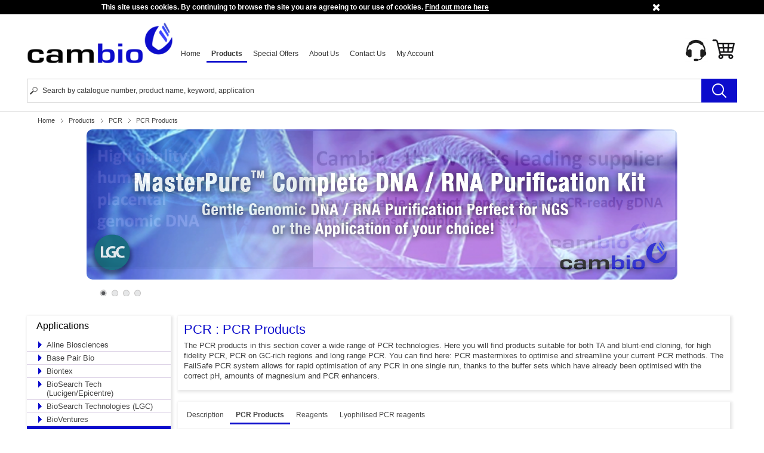

--- FILE ---
content_type: text/html; charset=utf-8
request_url: https://cambio.co.uk/4/8/17/applications/methods/pcr/pcr-products/
body_size: 105263
content:

<?xml version="1.0" encoding="utf-8" ?>
<!DOCTYPE html PUBLIC "-//W3C//DTD XHTML 1.0 Strict//EN" "http://www.w3.org/TR/xhtml1/DTD/xhtml1-strict.dtd">
<html xmlns="http://www.w3.org/1999/xhtml" xml:lang="en" lang="en">
<head><title>
	Cambio - Excellence in Molecular Biology - PCR  - PCR Products
</title><meta http-equiv="content-type" content="text/html; charset=utf-8" /><meta name="robots" content="index,follow" /><meta name="revisit-after" content="5 days" /><meta name="copyright" content="Copyright (c) 2010 www.cambio.co.uk - All rights reserved" /><link id="cssPrint" href="/library/style/print.css" rel="stylesheet" type="text/css" media="print" /><link id="cssDefault" href="/library/style/default.css" rel="stylesheet" title="cssDefault" type="text/css" media="screen" />
    <!--[if lte IE 7]><link href="/library/style/ie7.css" rel="stylesheet" type="text/css" media="screen" /><![endif]-->
    <!--[if lte IE 6]><link href="/library/style/ie.css" rel="stylesheet" type="text/css" media="screen" /><![endif]-->
    <link rel="shortcut icon" href="/favicon.ico" type="image/x-icon" />
    <script type="text/javascript" src="/library/javascript/jquery/jquery-1.11.1.min.js"></script>
    <script type="text/javascript" src="/library/javascript/webticker/jquery.webticker.min.js"></script>
    <script type="text/javascript" src="/library/javascript/default.js"></script>
    <script type="text/javascript" src="/library/javascript/jquery/jquery.cookie.js"></script>
    <script type="text/javascript" src="/library/javascript/jcarousel/jquery.jcarousel.js"></script>
    <script type="text/javascript" src="/library/javascript/jquery/ui/jquery.ui.core.min.js"></script>
    <script type="text/javascript" src="/library/javascript/jquery/ui/jquery.ui.widget.min.js"></script>
    <script type="text/javascript" src="/library/javascript/jquery/ui/jquery.ui.accordion.min.js"></script>
    <script type="text/javascript" src="/library/javascript/jquery/ui/jquery.treeview.min.js"></script>
    <script type="text/javascript" src="/library/javascript/jquery/ui/jquery.ui.tabs.min.js"></script>

    <script type="text/javascript">
        //<![CDATA[
        $(document).ready(function () {

            $("#webticker").webTicker({
                speed: 75, //pixels per second
                direction: "left", //if to move left or right
                moving: true, //weather to start the ticker in a moving or static position
                startEmpty: false, //weather to start with an empty or pre-filled ticker
                duplicate: true, //if there is less items then visible on the ticker you can duplicate the items to make it continuous
                rssurl: false, //only set if you want to get data from rss
                rssfrequency: 0, //the frequency of updates in minutes. 0 means do not refresh
                updatetype: "reset" //how the update would occur options are "reset" or "swap"
            });

            // cookies check
            var val = $.cookie("cambiocookie");
            if (val == null) {
                $('#cookie-bar').slideDown();
                $.cookie("cambiocookie", "true", { path: '/' });
            }

            $('#cookie-bar .content .hide-bar').click(function () {
                $('#cookie-bar').slideUp();
                $.cookie("cambiocookie", "true", { path: '/' });
            });
        });
       
     //]]>
    </script>

    <!-- Google Tag Manager -->
    <script type="text/javascript">(function(w,d,s,l,i){w[l]=w[l]||[];w[l].push({'gtm.start':
    new Date().getTime(),event:'gtm.js'});var f=d.getElementsByTagName(s)[0],
    j=d.createElement(s),dl=l!='dataLayer'?'&l='+l:'';j.async=true;j.src=
    'https://www.googletagmanager.com/gtm.js?id='+i+dl;f.parentNode.insertBefore(j,f);
    })(window,document,'script','dataLayer','GTM-TN2S6T47');</script>
    <!-- End Google Tag Manager -->
  
<link href="/WebResource.axd?d=wuf-4Bp6yObY1k8yTziKj2u3a1FhRqUxXpaSAf1TrgUKsYKkCXqe3UBowSAMMyQ-jiF8H3jToWbBKPSpJo9ioODwXyH71pG_071Iow53zpmrSjQRt_HJ7Z4U7BxYyjtQUT6VQz4usWmV-c_IVFnEV68xFa3QZky5sO0q6DO2IPM1&amp;t=634115142773305162" type="text/css" rel="stylesheet" /><link href="/WebResource.axd?d=vsKpXOsoEwDUfVug9KOqSqS0ZjGbeHeY7x2z4RkIy_iuf8wQ_1SbvDYfHbv0lFACc6odgEM9PP0Fa1Gh5uQL9m21vArSIJtpUz8wGQGD3nCxEPJU_rt71qRJYSVM0ra80&amp;t=636857420020000000" type="text/css" rel="stylesheet" class="Telerik_stylesheet" /><link href="/WebResource.axd?d=2ZHoA5v50WcA_vVN20z9RJZcPmch173oq1uJcJPDODAW7psnWP3w13EACm1ov_739dRCbVuDgc7W8hZaDQ26_1tRq2ti1RWBjmS__kh5OugNAxhCORD4bC2fheevqhLGcjo8WZIXLCpEnEjr9y6gvg2&amp;t=636857420020000000" type="text/css" rel="stylesheet" class="Telerik_stylesheet" /><link href="/WebResource.axd?d=zkgIGhnlZbc1kfDkDnbOOv5vewTUFz7cpzUFEDap3T2q8YHS5fvt3t9kdytvN31iF47D-M2TPQQWnt_vVst7uflwZODtTf4ISXAxaRqOw81O57nkJ2XKwbFkMtS2niUFvvOm7T3GFtDr40roNP-o7hXNqNjAlcWFILY1-YKrK6E1&amp;t=636857420020000000" type="text/css" rel="stylesheet" class="Telerik_stylesheet" /><meta name="description" content="&lt;p>The FailSafe&amp;trade; PCR system for templates up to 20kb long, high GC content (up to 85% G+C), &amp;amp; Multiplex PCR&lt;/p>&lt;br />" /><meta name="keywords" content="Cambio, Epicentre, PCR, Real-time PCR, RT-PCR, MasterAmp, Failsafe, Extra-long PCR, multiplex PCR, DNA polymerase, taq, dNTPs, Fast PCR, high GC rich region, amplifications 20kb, high sensitivity PCR, low copy number RNA, high fidelity, PCR 30kb" /></head>
<body id="litBody" style="background-color:#ffffff;background-repeat:repeat;" class="light">
    <form method="post" action="./?id=8&amp;sub=17&amp;sid=4" onsubmit="javascript:return WebForm_OnSubmit();" id="frm_main">
<div class="aspNetHidden">
<input type="hidden" name="__EVENTTARGET" id="__EVENTTARGET" value="" />
<input type="hidden" name="__EVENTARGUMENT" id="__EVENTARGUMENT" value="" />
<input type="hidden" name="__VIEWSTATE" id="__VIEWSTATE" value="ra8eKi2qUkx8j1hN+FPn0ChddHbnu2HfN+KOnP6g5iDoi5rteS/i9Dg3SIO8wzEQYiTPGH0XUm+LI/7SZ7KcgNjlSplICoYhOlJsS0DqPJJsG5estnsOEy7JWFS2FUs3BS0LNo8+dT6tcrkJhvYUvqdof5mWz8bcDDrP0lWrlZYQmEKnfaKepkyt1HctdNHYNyBfqeCt+au/[base64]/+T8gznrq3x3PVcMpB3VG1tfz44adwqJ6Z7SLstvDa5UZQuXDYw8xco0dVV1rKP1PBsX+jWYh1JKrJlM/b4yhkp0qmfBRResjb1KkJVmXp2c1f2ytMseXMVgTWgFgtlFPihm/ytMw1jEESC8W57E7eBAT/qv7B1yKVsgulHQVqVIIDW3JmUO12JlhUtflD0INWjPb9/74gDrO2O3/yFQR24JZRJekKLY+LkGX6gzfzGSlJ3q/TpKhonOHoyl9kMkQY05jz2YNofaqoPZvKkkMxFrN6tJ5KFB2n9z2KPUmIFSN9oiVmjTZHnCI+cgAqT5gV0g3lmx0ljDK5zxt8NaUZJFHHqeH0Nj4U4AAcXOHSYXYd39FH8Ig6C0HmE1tAWp57iFC16ZObMkACz/rpb6vsxXsdlnI7jhVGo5f+F6IjipjxcCpP/gplLRD78VHv+niRK4wc5GftmiF6BvtdRSmQkabofC+Scgi4IWCc/C8kI3spiKiOyx1EtFZiOrEZBnp/uiw0CkQF9XvK0SEo0nPfN6m5gySABElT6ZgSgC3bfkLCCUAABXQwxYLZoF6I59cv6vObIzCEgzNE956ZdQCreHh9PHB6jffCTRoJlL7ILHENHRK84oDaictROYPHupU1yRHFqLPX0hlsWVsb+Cr7LdfVxzY6k/[base64]/xTigKTRl5uOEZNaYHBYJSK3D9AhhpFv326XjPNn77lOcqxQJFT8QmO10m55Pet5pI8nJwAb2Sj+7mbH3mYgaFa35ZiPKcvzri9oEmgumlVlEqKviagzyYwqqUyQwp73SF0qNcYzsmVVoqygR7gnSMDS8rpofpGeC4MkSsblqPhHPYYz1nqYb49y1TNft/S7j5jYz1H1x93WNahta2sNXIzjEaTgiIkkQrHzio/nOVI9yzb6GGWWzUJ8KQC/wP3EjCUm6lmqKlhh9LwDWXxVlSiKqjhi4TAD9wgYAaD4je8XZXfLLYp6LZP4DKVSpePkBrllNxMhCYcEavJH2n7GbjC6nZEymh8I7skb9IoeR3c2YjglfPc7ASsM6lvkrCXeNY/HJTqGKYI6c38HEAYrMY14v7E8g7gx0yQ4AUOr0N8gcTPPUoaBk/AMnWjT3fZc8wUAJxDQ8T650OBqIuHp/YH8nX6tBRnOmN3NwkNbpMpfnVCJn2zbNlYmnBjWqYwt5JbrHtxgxK46wxjT+0abL4MNBxgaH+Nc65X+WhgaNn/UTB4U4bSmi7Gc1y0tjOwt6CjzxewsrysUVVaq+8m68U4wcgcS0JCPf11ALvIO55eSNL19EjCdVUbRxMtLd/[base64]/MqKTeLe8madJyl809r4VDH37CSZ59hN8ReSMjE5Ap4f1Fq5Yw/s7PRRQLlCW+K05i2m8STqxc62Pu5WcWziiFEhVIjXrKRs9m7itTKUE4pltwZOcxl2hLrT7AfJRgS68CSMjPbVFOJri4Ve1daauuE1x63ByjeG7FzxmiGftTGkKKubRJSkyEB/P3ThZJT8M68HmXENTohLgdgGZwLFOqaOwfSv2+Uas99sLt0eD95eeJHS8F04GtkrsLAsaVt6AcIAS6PA2UfHa1kNGrzVYGhwMsyFL8OlamjLYMB2KBmOi0JFEBZJ6gHdEIeJ2EBj3GWVrjq80gpvZ3rqU6GdH6YXHiieGsDncXwBdj3YXGz/yG7aBK+0dGaVbeNKIGjblL4S/RIAQUJ7p2O6EH2BVyeYrvtrrKNuZ/P7OsGcv1XOfDnXlEVrGSfN8FPd6EE66oRm3jPu+d5n95KCspUU4YP+cS/kREzNc6yIC7rww3usq0l38RdhEyTyIps7hJXW8GyQdEY5qNIANglfojTqlPhbLEU7VPnYvgLqaj9gknFpHoEHf1TgoH7ZNN44y+yw7LF15Z89w1vI2apdaEZNtNtPNABC3nDRo3S4ZEYeUOryqHJvjq5D+KAAq/QLRZXX1KnW0WVICtJMNCE5E+3JeOPCcQSc+suqZgtSic/CLbEHTao1JV03SMjNN5LIe2MBLV09ahBzcZl8aS0U/9MYqV/RwU+9h4wS1PlktTj6u42/+No0Tb+x8OIe0xZkf9HP+tHA6wS7lfeSSxgsDrXPqVBohbw0GWbB/Qgz1q6WwMrltvHZnhrF6fLElaCo282jZ12me+jr6BtXvjMTVjpj7XefW7nj097LfLhd51V6btPpAAbpmEpRPThrzCytaLmaN/g/99Zgx1neRcp8dzaInWh6rObIlgShQ07D1fohvU2u3/RRPxUyZUzQ/[base64]/+4PN+CVV94LPRGenwdaIj8ED8Xv7epglMMyGnHOWwSFVQOER/+WTYEJrYbXK2VbkJyYrBkcuUjq514bJnjD0q9z8Uhq2+9ejYwz442RedShH9T2BJxFbcYS3db/7Paf6ZAOLPZObFkj5KGXq8+HIlCAbD1W3samDIPhVByWYhjktmDa6dlWadTgHwPvagQTAdiFx1/BFYjb6lMfrQjkiIokeiAl2rtL7nmL0pe7O8ZQNMSR4Iqm+fNvsPjpYGxOC6Hq89dJLWUVIV4ZsqB/bGThuHjO7kJAZ5q9wL+QoWAcctrBUHXel10djZ2ZRN3RZFmEEWk2TPNvBsWbjeyyfzR2S66N9A7DaNUns0DRis5GhEIt6E9g5dmV0VO7uiXeIkJHIflkZa/71Jm4w4/1CJD2Udxy/0A/2uuUsHgMD/5yW38h9SYmy2tds1lTD3S1NljowlxMCtUG6DIbVdvAn2tU36rt63BQP1twhC8FNwIKMJ9qoFE4Ax2gGVb4WUkYzfz2KJ65Gg6YmiGAzLsPrHGnLAGQFkIVS/+ZgBL3MaSg+/rUMfKz96qHu6N3N7xTbO/eTarKQe45HB0OeYcxjEhlUtiEK6tQJyiFEbYIq074gj+lN4xfwiQL0nG3cwscvXbr8tfF7V/mBtl7OpsiEQDwF5IHh76pqwLTZKZ7K+bS19VbruQs7RASgL1Pc/3kNtJqBvvO90G8nDoSzJ5WV9GdmWIpSu4IdcALobnXjoMQh7xY6z4Tp5kF3oii8b5YxSaxJhSCSrgjRnFSF13+bOElaj1I3a/uXzq5fRLPqxVl63Iyje9TjHzxSoXUVqkb29r4xrGZv+f5Qw+shmNOHXxpdfyAXljryFTMQSI/vy55i+BdbNXkbbL5SazwJQIBGMPiOws2dVuqWpaIkAiihGkY9kOT+/8zwDJjESm2GTlM/TFb+vUF2/W4sS/7lCMqbdLKHZDl6bVwY97kbS98pTRdKBKsZh5oVH47TELupKo5kwzAY/oL22kFrDiQhHCVtCDODD4SIkMsqX0/FY1iIw1LsG2ypzPcFFr5gRstInyDZSghw9YnWQaVPdxPHEKJ8oRLmyC+xczqeaSRLpTrR3KZsONJK/wD98GKF+COp3DkGDdB82fWZ8K9L9DBkPO/Qr2VKCO2FuFjKkJSxjdV72cyAVjh0SunEFdsWB3I7Gau49AFkD4mpaWPj4EYwLS3EoGvU6FbWUgidtdGGLfP9rcl/DdV6RU/kEZWpIwaprZBWqPY0uj7LjtL9A6ata/CFjqxvRGZts71D4tXyDCHDkEKahJLjPzGYeBH5pKdLhAmP59IgBZ9EEVe38FToQzLxvbbuQVoue68HtM2M+OUOFTtNK7zU1DssO9aYMXZM0RsqECKTGjd0S5x8Hok9VWkOJBl5HP5jtbewnJDRyOIwoMbzGROKqV81lLb2cQd5biT2W/Tf/bgrfzc0NRUvQfUwWzeADPdGUe8y1UKvXMlixLnKqb4tdU1a/zg8a8yltEUaDOV6uPWi9TRvHyI5DORsf8XHyukvRbaHmnSbOFt27r6UGOAEcCf9H/99Avk1+AWm1iFmKcdpScgtE8MBHGpQlIbnN5/zkOsEQRo1lMQodqvXlXwpFjVPdbJWtmreDtZc6EtKOGpgmSi4L4e0bZHMRN15JKKkE0KL/sYUbirkqx+bjPVUqgmcLxBpPh2JWQm7SPGFmx8BZ6mM0RT1QMUTyF4aCFRf/D4G3gKW7rVHbWc1h8+Cj96JYgHElzoIHIjttnM7yc8H1LVwAk201nYVV2MZS6eqCwiNu1JBjU4OJ3HcMe4ayARKPZNjDYTM6yoSHUvrHJE+7mBHvXa7X0dEdxZHu37iI8enhgb/[base64]/vhVaJvGDuB8ycv532FPgTIjXBmFEjIANqsiaM9rTCwEl85y9u/6d/la9C0yhyOw54ZJNrbR+6BlOojmYt9dAOWdPu2kKsrsJj0kS4Cs/VgLJ0uTKvuHrrjrW2/SSSkyCQTj+oad43JiC2uG6UoTYCPrBH4r2y+qqpDu5TRJ8x9CYe/NetoomN4MMFofolvBm2F6kWYhaNxohh9NBJ8H9XdcSf+bP0Wd9KTvVaqGxHHBSQScY3wfA9o8A2GZbFVaL5yxIFo1Kujdg2e32hGgwqrh0uLPvoKJFdOzASYwfgNGGkGdPd8sQOEzR+lItediCLsqcY0kfWIXzecdQKSXjHSkoTwA/fl8yHj3UyNLoprxCZVdvXPTnVVhVWauyy1bf86q9pgA98fgDoOJt+isLVqsV5H1sJZAJ0FCtkTi827RonAAec3EppgugRq96yupex4YOLkPb58nu/p+iwc3othfys5sE/uhiUWNjLEYCXZ4qVJddgwGlrHqbhDIjh/RYUMMK0GwXcD6hz5Ynn/TiJ+braq9Gz/kgIr+ae3qemimjOeQfx3+lhnVUgwlmxh3t7VM3yjko5A0FRGEEOg5rfKUF1DCvw/vhvRcy0S/gwCo385jMCHTS7ksdRU3jxyvVPXRLI3qCz8koczN5UQQweWHtq39qHFD5Aoq74F9gdx7q8vvaEeBAaKlPnLaFwKfmJ2u25/u37aB6ajyKVCPIjfKu1+fqsgjJI1kV0LDoOSSuEtLLlhanoZrGrieylFq4vQn1QguKv90RTiUTQiT7Jj+5tV5cVU3kQDQP847xpD6fBQNDlcwmsk18Tqs3BnbX+q3c/l6wOvnLSnjvXzT6WIpewuqoY3vB9YNodBdkV6nKJjLstD4lzHRix+GQ2h+qwEdJqU2SEUKAnm3yR2C7EaAnbMJLUhEh+D4hBfSxvxfE26Wiodwg1q4JkQclwYlhJEsVr5Tat16IvCkUMFu/pzuQjg8wqxO0PJJcUuMfho8VwCgtKqFb6DqvbZTx++wslMOdd91r0ug1totKhqVTmRmYRDlQyQ9iPC4Ea0w6ThOWxt+leV1sHBCCrIqbKHgB9F9OUd5p2oy3BeEtV/2ss5sTYcrSpV+sTLlquka7xdgfaQZGg/5T67kNP/ErIuN4fsm57jdoL/QqIiHsXzjx4WClFHrPuKXei7qQmH7alg+aQNUpOBUy9wTo+c4eWvvOYCqa8m3jr16IxtcQJ8tBPGko3KgHsDszz5LhtPl3uzR/MNsxDXXi5ZOc72BFBxHXHxrbtfQmYA81z/NEibZrEy3XwL7zem6V9fTkE3rMTH4u7xK3mc+A5a/ZGPlLuB0rKsw2pgM7sywfPBrqd2H4IEQowy5tdjN3r+EfAIWXe9fGodeRnlhCAc42ffbatZyRwnSd7tdvaQUP0YCZ7nU3D66gLXNPbBr5uWWDdZeEMl3NS1YvQpH6wP3o9FX2sSSFQPL4/4MRdjW4Jy8VDxNbqMp7973bGHjUb8SnBIgNxEulHi/ma4taeeNgZMPemvcyN9/eD5AxO92GjwyzGAnufKl+KJg4/[base64]/00irkfzS0btKPuEijIJz6bVleVI1oybo1O5QqQmm0CpUkfmNASNfhoCOIEEHp9QrUYMql0nOIo3iLVM2AX3BVuSycOFNHjY/[base64]/lksaXg0wb0fMNb2wv7OCv8mgjchK9ESeJQ5AVkTo04+U6Qnn+SH+S+C50myxCYTxLhu4yWhtmWJfcZDpOyoODX9F8GRpQLidF36O0X6ASca2Aq0u0H8aIzJfI9BoJGxx7tgq0hhp7mtjyQE1Wv1/TQbu7wgCVK4yFPH43TTUiPk0PvkwV7qpg0BSGoVmfsQO0UbMNXdVRbprYTY1Oi9HIMMFpot2C5BG8oQGf6UBnA4cR1H6wiFR3PcEuQSBHIWTWoNZjgeV1IL6g7PcLGtONKQZw1e0fnwl7UB1XPrJgXDGya8y0sOAMIhY/++1yBTSVhmggnjvz1iudBeOtpYdr2nuhEjKkrWpP8WcyTCLqBhQXQ7pjdc2tbaVRm0OEXxi7d/VX5jp4nttda5Dq1GDbH2j/[base64]/2nqIXkFfVUOs7aPCabAezdx05huZ2b8mAMeXr9c20/YW2bwuqUU4PTiX/hMkdbe+exogNCFBh7qREwHwGQOnCk0f4AU8qIyR5Rz6LB2fIVD4s8jl77GnkYxbSgJfgBdO/[base64]/k5jrxVxftXfjCjTNLfxv28/c7/ZrLtWgUkK2VbT67QQxQCiiBWdQehdlSfKYTcW3k9LrMLwmILGLBdyXk6Yrd3AHLWzP+xdD1cRn8s+sBq930sPNLikmwOzAnGzN2539Uei8YZusZqF5uHxc3qCom5QuVGCe0pmkgBOq8igxDjIYQWK+rd8XAxL/ZCXfCFCdIG2x2siWqBIKhkScSYo5Fw5/[base64]/edaEwU40SeV0UNpzyYYmUy9z7GT9vROSISRbP62gSeiYaBoxA/+BtnTgjnetAv7nxXLEzfm0M2RVr+YPACzuuO4I0+qYQsSvYb/VzZwFSbuIU8o9MFz2dGrot9QyaY8s6a5tnh4WudaXSSSJBy9LZN05nHSmH2bxcDjfcHODbUA1O/p1sJ0Cgmm32XkmhG5z7Ogg7MHeXu6isISi+XmlnfefMktjXpSW9Pwml7RkxAEg4ATBPscy" />
</div>

<script type="text/javascript">
//<![CDATA[
var theForm = document.forms['frm_main'];
if (!theForm) {
    theForm = document.frm_main;
}
function __doPostBack(eventTarget, eventArgument) {
    if (!theForm.onsubmit || (theForm.onsubmit() != false)) {
        theForm.__EVENTTARGET.value = eventTarget;
        theForm.__EVENTARGUMENT.value = eventArgument;
        theForm.submit();
    }
}
//]]>
</script>


<script src="/WebResource.axd?d=pynGkmcFUV13He1Qd6_TZCqQ_RryD3r2OUBJQPt_e7_u_2vhMBd4Rhq8TLDgJkOitmLRRieRltw5_PG-9cfr8Q2&amp;t=638393258620000000" type="text/javascript"></script>


<script src="/ScriptResource.axd?d=nv7asgRUU0tRmHNR2D6t1MWgZvGN1drTojW34g_8SrJjmLbAADgjhMmlOqf6aTWjDbHdM73JiPLxCTEJEYRDqZThu3aUkmNJa8BesLsU-7Rsp1pr8R7lFtPoM4F5RZyZeOBTXeDSpeHyOpAdB5G-Rw2&amp;t=ffffffff9e08e8bf" type="text/javascript"></script>
<script src="/ScriptResource.axd?d=NJmAwtEo3Ipnlaxl6CMhvtpvWTUxrJfpuMZ6ikJapH8Syvr9gQTHILul6xrUGRA5AQcHNq2mBcPQGgGzmtQTbbVx4tQN8DnwD16kG9eiVn0mjl9HgFHNEvAN7wlsZnn2KAuAAKjfiFJB2YDzOxyOK2SkP18rZKheP_Lq86TQp8c1&amp;t=511fa37d" type="text/javascript"></script>
<script src="/ScriptResource.axd?d=dwY9oWetJoJoVpgL6Zq8OKYUBiq2BZDjduNqQ1qO-mFcmlvej_SLHfZGjxI2-1EMHqlfcWtnvItKsTUzDOQpzAJ291qlhMN2F0MEg5fAD4BAeiyLVXzhLtylukv40BXb0XWX8YQoU2jXjSUG5vaOFvX0Mt7-LHddp7a32m0WMrI1&amp;t=511fa37d" type="text/javascript"></script>
<script src="/ScriptResource.axd?d=TDVjdgRbdvNAY3tnbizUcDnoNzLCQbSN9ANCiAdzwFHh03OK2fCc4z7SjTMliOZSMHq_mYLVDZWbK5H22BPD_2FmBnfL-oUOzBZJnE8VCCdEQwu1HkJZilJBZZ1qoTda0&amp;t=27c35b96" type="text/javascript"></script>
<script src="/ScriptResource.axd?d=86EhAqQjfuMKlbK4FWyenA_FkYjLGlFEXGvOInG85kIoRIyFh7DcXjYews5ZPrAzlstVsKz3qUn9yFJQSluVELFsjnriLB-GhrIPKW0qRWofGiA9twsOxStQzRxKSYCBDzWBu0yoq6APnQgMeHJ8fZyktkngy6AWFRnfnMYm8ws1&amp;t=27c35b96" type="text/javascript"></script>
<script src="/ScriptResource.axd?d=mbGZm65DzNC0tMTq0ElbcesbVfV9iMnlY9dwSVzLO8_CeyTTOrk-y8AyyeaNTZ5ysdi2e1H8R230Au7MZA6M2k4V3kdt_mWap3_67wlKtkQbHYa1ckdyqcA7I9sJdmII4QbklAmKpVEwI3XWvXIjkQ2&amp;t=27c35b96" type="text/javascript"></script>
<script src="/ScriptResource.axd?d=cmIcXiVJ__exjjpjrN730lSW7hZfT4WXijoxX77CvoZzXG71AY4uEu_oYimCnI47ivbQMYxty1poGpgK3tEU9iW_Cmg_rjW8LkIjfMypk7mBTgsZ240ItEU5hLMGcyQ9WRUw39yoK9u4dUpL0ST5VQ2&amp;t=27c35b96" type="text/javascript"></script>
<script src="/ScriptResource.axd?d=OMa_nbU0_VSWnHtE895qh-AK2LghMDPAt06Mo9MRMC1PWymjLMSYmLU6zTENF-7o8xZu_gOkRFeXNKOPHjhUZaPD_gnIUuKmHZJz8yQUYJymodCfURXMPabES8nOYzcdiOXR4M2K4kYopnlIwV7nL1IqcV0_6wXlyyu3hLQIJqc1&amp;t=27c35b96" type="text/javascript"></script>
<script src="/ScriptResource.axd?d=-9rjE8XFv-zikiBdee7RrgfktHI3MWnW6Odh-k-WjCOCBdOmDpTY1CqTE4eyxVAITwDwpzANU2UJ9Ug0qdoCLtaKxYkerx7eJa3ZeWjoADcQUcbozPN2-dFjgwLtlw9N8k9blk-Affxhj1V0MYAT6HG8EdbRJEUrBBwW2R1qeCY1&amp;t=27c35b96" type="text/javascript"></script>
<script src="/ScriptResource.axd?d=aoSSiMnLNTC20U5L7LFIKuCzh5aF9uN09NDdsQ9pL1rbaLX0gil7lV0cvjH0fcMt0ggbSTBobYAPctcX8MsY3xhZbV7jeFH9dVKruaCX9YP3C7TryGgpsU7GQzPW2638ULwmCvNMm61CP22KHh49dEjesv5AD6SmJfQ15rlmoRo1&amp;t=27c35b96" type="text/javascript"></script>
<script src="/ScriptResource.axd?d=eKZhdBAoDXLAsQys5JFN8mG5qkah3LjPzReEgdc5NkJIiTmufJY4QFwvWeCmaj5Gyrh9aASZPYF-_Ph6vPqREs_QwtPLr5eXiIK4zsA-Sj-0UBvaGTD1YW7Nilb8fe22kYijOsrFh5iHkW4KV4yYxaSTWdt7VVejQgoPVhL1Hw41&amp;t=27c35b96" type="text/javascript"></script>
<script src="/ScriptResource.axd?d=uZyysmNAhs23bID72ZUaSqjNuzI3KZPHtt77IDo0LBvock_YztXjrrHSAViI1x5a-LEJtw9onnsAZvryZIOGDg6Ic64xq9s2ufFleNO3XzJNHWUw0AINMR3vIBdwlkpQqLPtqtBQ1SoRAgG_-a3t7-hM4K7Rj-Gjc8kUsdEBI0w1&amp;t=27c35b96" type="text/javascript"></script>
<script src="/ScriptResource.axd?d=xvYBvOx-63dLu5JJe1OI3cOH1qZWCabk4PEHeReoM4Bk1PpfJgIw8iI4iCnIqEVzWSf5VjurwzYTlRdo8sOfOiPFUgU9ut6H42_BxBjgV0tKqrUpxH-NkEMXdHVeZFUSyRWpJL8wojMF5Fm2ZEDdgw2&amp;t=27c35b96" type="text/javascript"></script>
<script src="/ScriptResource.axd?d=LlwbgV7oh28tpCvE08ZbOUcBbblF9TGm6hzjx0FqdIHofd122OM2pLcgBQFBo6B-iBB6DgOJO653_g6pR6XY5Xk-2DqU80MCMm6Sd-lIK2Fk7UftmAq9waJj1mqhEiPEwKUfcO-w8awfAItZKx8qUw2&amp;t=27c35b96" type="text/javascript"></script>
<script src="/ScriptResource.axd?d=DJqzVDlyNLlLft2Spv1G57g37fFOvVc5afNcfFV77SURDua_TvSBS08hGEjN8gKdvjYfyNVZwi8EGfev_fc6fce4TF5zEsCgbxwNzOpJe7dAI1SqTnQAMyLVdpxzqBNKsWymXq2YBSTRZXLDY1sYDQ2&amp;t=27c35b96" type="text/javascript"></script>
<script src="/ScriptResource.axd?d=GUyLPMOEFhffuIMm6XZ0oK6nhXf9f9S8_KC1UrAs73TBXYK9wk2TCNCyQgIpxPS40HToVq4CX2kuaObYtsW1X8sDQ1i2HfuyjiEOQPFj7eNC2P-Nanh8R4Li35_Br8GO5wg2SyUo9QSBs4nKPloXd5QAiKoUxv7OTEHyvke-UGg1&amp;t=27c35b96" type="text/javascript"></script>
<script src="/ScriptResource.axd?d=mxxObI9nroQxDBLgf-QlArLuCbt081cCHY4Bhm86jew6h39qUQvXc-LdArj7QhIkw3xmGfG0CLZAqnWwalkIeIl7LKCp2veGeEA8jfRHmTlOhmwB0zULPL89tSEv6DQotAN9bX4213U8PNVS02dW__fiK0tuM3MEc-RmSbNKTaY1&amp;t=27c35b96" type="text/javascript"></script>
<script src="/ScriptResource.axd?d=kfTa06LJM0b2HUDxwPyqvEsSUppSKy9SXeRhN5dpkUg5a7lzdrtBx_zaDEZ1kEJmHlHQLRvab8qiyUwRLlncGKLyOPw-9WeNhs-b3yh6U3z2HbDQwHCzh3PAilgDFuu948DUCRI5HsGTGOqkCWje0g2&amp;t=27c35b96" type="text/javascript"></script>
<script src="/ScriptResource.axd?d=LkSbRRtTbnpvh0g927IxkFcWvgg4pGTmKJuwG8biVqvw7IErp2zRmAqT9EtB8BKvU4t1VYlDFYploWsYE2DxKr0Jgb1R45nPMLqc0oZdBeiyIrmmZi6jcr3AtxuvpcMHGm_K8SR0bJwGfhG2N-69CQ2&amp;t=ffffffff9b7d03cf" type="text/javascript"></script>
<script src="/ScriptResource.axd?d=8CjII1v0OLoMNKf5zGXmemxK07xfc5g6YGcnZfa1ghbKBbRyytsxDJ0OPb3FrO6SvFM_dr7RbnN-bfQzB1dt1VBqrY8PdtIJYxWh20REx40a8cELFEU9Q4IZI3hYXq1hZas0XtLvbSOd28bm3jsKnNPEq-JMoy3eihC3YotQcbs1&amp;t=ffffffff9b7d03cf" type="text/javascript"></script>
<script src="/ScriptResource.axd?d=gd3EU2v5uZlrWj9T-S4Rgmd6GU7uKUc7sxMnguyBMVYnzjcVXxpoVQqLtFOwcytgv-kfQNQYGA-gOvIYkDOtL0unxkvaTUHY3V_k7NrLyEIm43Aag7xuBMHW5Mn1A7VnGmc-bHfhci74zgPK50Uh2KD_23QlA_GzYTQq3gwRZWg1&amp;t=ffffffff9b7d03cf" type="text/javascript"></script>
<script type="text/javascript">
//<![CDATA[
function WebForm_OnSubmit() {
null;if (typeof(ValidatorOnSubmit) == "function" && ValidatorOnSubmit() == false) return false;
return true;
}
//]]>
</script>

<div class="aspNetHidden">

	<input type="hidden" name="__VIEWSTATEGENERATOR" id="__VIEWSTATEGENERATOR" value="A279303F" />
	<input type="hidden" name="__EVENTVALIDATION" id="__EVENTVALIDATION" value="/J80dbSL4DQ1Ekw8ULO43eRet1kwxyPvBLwINndbnSJF6OUhJXEq1gGSSTgodQvb0kMlHYNAR/GFADSfw9QLsXbVnyS/p9O/6EJ0swxrx/mmGHSoqSEUGm2UwK0uxWv1tFg/DOfq/n92o+Cp7NUMV50PCWTKiXAZ+wpCxAC1iKlqLqYmpmPKE0VilaH8X5AkKuF8R/QvUyT9UuozOeF0hg==" />
</div>
        <div id="parent">
            
<h1 class="hide">Cambio - Excellence in Molecular Biology</h1>
<ul class="hide">
    <li><a href="#content-wrap" accesskey="s">Skip to page content</a></li>
    <li><a href="#nav-primary" accesskey="p">Skip to primary navigation</a></li>
</ul>
<script type="text/javascript">
//<![CDATA[
Sys.WebForms.PageRequestManager._initialize('ctl00$SiteHeader$ScriptManager1', 'frm_main', ['tctl00$SiteHeader$upBasketItems','SiteHeader_upBasketItems','tctl00$cphContent$SubMenu$UpdatePanel1','cphContent_SubMenu_UpdatePanel1'], [], [], 90, 'ctl00');
//]]>
</script>

<div id="cookie-bar">
    <div class="content clearfix">
        <span class="notice">This site uses cookies. By continuing to browse the site you are
            agreeing to our use of cookies. <a href="/about/privacy.aspx" title="Read our privacy policy"
                onclick="window.open('/about/privacy.aspx','privacy'); return false;">Find out more
                here</a></span> <span class="hide-bar"><span>Hide</span></span>
    </div>
</div>
<div id="header-wrap" class="clearfix">
    <div id="header-container" class="clearfix">
        <div class="clearfix">
            <div id="logo">
                <a href="/" accesskey="1">
                    <img src="/library/images/logos/cambio_logo.png" width="245" height="85" alt="Cambio - Excellence in Molecular Biology" />
                </a>
            </div>
            <div id="nav-primary-wrap">
                <div id="nav-primary" class="clearfix">
                    <h2 class="hide">Primary Navigation</h2>
                    <div tabindex="0" id="ctl00_SiteHeader_RadMenu1" class="RadMenu RadMenu_Default">
	<!-- 2019.1.215.45 --><ul class="rmRootGroup rmHorizontal">
		<li class="rmItem rmFirst"><a class="rmLink rmRootLink" href="/"><span class="rmText">Home</span></a></li><li class="rmItem "><a class="rmLink rmRootLink rmSelected" href="/products/"><span class="rmText">Products</span></a></li><li class="rmItem "><a class="rmLink rmRootLink" href="/offers/"><span class="rmText">Special Offers</span></a><div class="rmSlide">
			<ul class="rmVertical rmGroup rmLevel1">
				<li class="rmItem rmFirst rmLast"><a class="rmLink lastlevel" href="/offers/details.aspx?id=182"><span class="rmText">Watershield - free samples!</span></a></li>
			</ul>
		</div></li><li class="rmItem "><a class="rmLink rmRootLink" href="/about/"><span class="rmText">About Us</span></a><div class="rmSlide">
			<ul class="rmVertical rmGroup rmLevel1">
				<li class="rmItem rmFirst"><a class="rmLink lastlevel" href="/distributors/"><span class="rmText">Distributors</span></a></li><li class="rmItem "><a class="rmLink lastlevel" href="/suppliers/"><span class="rmText">Suppliers</span></a></li><li class="rmItem rmLast"><a class="rmLink" href="/news/"><span class="rmText">News</span></a><div class="rmSlide">
					<ul class="rmVertical rmGroup rmLevel2">
						<li class="rmItem rmFirst"><a class="rmLink lastlevel" href="/news/article.aspx?id=211"><span class="rmText">Application Note: Improved vision of cyclic-phosphate RNAs</span></a></li><li class="rmItem "><a class="rmLink lastlevel" href="/news/article.aspx?id=210"><span class="rmText">Glen Report May 2025</span></a></li><li class="rmItem "><a class="rmLink lastlevel" href="/news/article.aspx?id=208"><span class="rmText">Glen Report November 2024</span></a></li><li class="rmItem "><a class="rmLink lastlevel" href="/news/article.aspx?id=207"><span class="rmText">Latest Changes in Pyrogen and Endotoxin Testing</span></a></li><li class="rmItem "><a class="rmLink lastlevel" href="/news/article.aspx?id=206"><span class="rmText">The Stealthy Invader - How to Detect a Mycoplasma Contamination?</span></a></li><li class="rmItem "><a class="rmLink lastlevel" href="/news/article.aspx?id=205"><span class="rmText">Glen Report May 2024</span></a></li><li class="rmItem "><a class="rmLink lastlevel" href="/news/article.aspx?id=204"><span class="rmText">Glen Report Dec 2023</span></a></li><li class="rmItem "><a class="rmLink lastlevel" href="/news/article.aspx?id=203"><span class="rmText">Circular RNA and Gene Knockdown - Application Note</span></a></li><li class="rmItem "><a class="rmLink lastlevel" href="/news/article.aspx?id=201"><span class="rmText">New Glen Report 34.1 May 2022</span></a></li><li class="rmItem "><a class="rmLink lastlevel" href="/news/article.aspx?id=200"><span class="rmText">Glen Report 33.2 December 2021</span></a></li><li class="rmItem rmLast more"><a class="rmLink lastlevel" href="/news/default.aspx"><span class="rmText">more news...</span></a></li>
					</ul>
				</div></li>
			</ul>
		</div></li><li class="rmItem "><a class="rmLink rmRootLink" href="/contact/default.aspx"><span class="rmText">Contact Us</span></a><div class="rmSlide">
			<ul class="rmVertical rmGroup rmLevel1">
				<li class="rmItem rmFirst"><a class="rmLink lastlevel" href="/contact/directions.aspx"><span class="rmText">Our Location</span></a></li><li class="rmItem rmLast"><a class="rmLink lastlevel" href="/technical/"><span class="rmText">Technical Help</span></a></li>
			</ul>
		</div></li><li class="rmItem rmLast"><a class="rmLink rmRootLink" href="/myaccount/default.aspx"><span class="rmText">My Account</span></a><div class="rmSlide">
			<ul class="rmVertical rmGroup rmLevel1">
				<li class="rmItem rmFirst"><a class="rmLink lastlevel" href="/myaccount/sign-in.aspx"><span class="rmText">Sign In</span></a></li><li class="rmItem "><a class="rmLink lastlevel" href="/opt-in/?myaccount"><span class="rmText">Opt-In</span></a></li><li class="rmItem "><a class="rmLink lastlevel" href="/myaccount/forgotten-password.aspx"><span class="rmText">Password Reminder</span></a></li><li class="rmItem "><a class="rmLink lastlevel" href="/myaccount/create-account.aspx"><span class="rmText">Create Account</span></a></li><li class="rmItem rmLast"><a class="rmLink lastlevel" href="/myaccount/orders/default.aspx"><span class="rmText">Orders & Quotes</span></a></li>
			</ul>
		</div></li>
	</ul><input id="ctl00_SiteHeader_RadMenu1_ClientState" name="ctl00_SiteHeader_RadMenu1_ClientState" type="hidden" />
</div>
                </div>
            </div>
            <div id="basket-items">
                <span id="SiteHeader_upBasketItems">
                        <ul class="clearfix">
                            <li>
                                <a href="/contact/default.aspx" class="contactus" title="Contact Us"><span>Contact Us</span></a></li>
                            <li><a href="/checkout/" id="SiteHeader_lbCheckout" class="checkout" title="Your Basket">
                                <span class="val">
                                    </span>
                            </a></li>
                        </ul>                        
                    </span>
                
                
            </div>

        </div>

        <div class="criteria clearfix">
            <div id="SiteHeader_Panel1" onkeypress="javascript:return WebForm_FireDefaultButton(event, &#39;SiteHeader_lbSearch&#39;)">
	
                <label for="SiteHeader_txtSearchCrit" id="SiteHeader_lblSearch" class="hide">Search by</label>
                <input name="ctl00$SiteHeader$txtSearchCrit" type="text" id="SiteHeader_txtSearchCrit" onkeypress="javascript:if (event.keyCode == 13) {__doPostBack(&#39;ctl00$SiteHeader$lbSearch&#39;,&#39;&#39;);}" />
                <a id="SiteHeader_lbSearch" title="Search" href="javascript:WebForm_DoPostBackWithOptions(new WebForm_PostBackOptions(&quot;ctl00$SiteHeader$lbSearch&quot;, &quot;&quot;, true, &quot;search&quot;, &quot;&quot;, false, true))"><span class="hide">Search</span></a>
                <input type="hidden" name="ctl00$SiteHeader$tbwmSearchCrit_ClientState" id="SiteHeader_tbwmSearchCrit_ClientState" />
                <span id="SiteHeader_rfvSearch" style="display:none;"></span>
                <input type="hidden" name="ctl00$SiteHeader$ValidatorCalloutExtender1_ClientState" id="SiteHeader_ValidatorCalloutExtender1_ClientState" />
            
</div>
        </div>
    </div>
</div>


            
            <div id="content-wrap" class="clearfix">


                
    <div id="content">
        <ul class="breadcrumb clearfix">
            <li><a href="/">Home</a></li>
            <li><a href="/Products/">Products</a></li>
            <li>
                <a id="cphContent_lnkApplication" href="/8/applications/pcr/">PCR </a></li>
            <li id="cphContent_litBreadcrumbSubTitle">PCR Products</li>
        </ul>
        <div class="clearfix applications">
            
<div id="banner-wrap">
    
    
            <div id="marketing-banner">
                 <div class="banner">
                   <div id="ctl00_cphContent_ucBanner_RadRotatorMarketing" class="RadRotator RadRotator_Default horizontalRotator" style="height:290px;width:990px;">
	<div class="rrRelativeWrapper">
		<div class="rrClipRegion">
			<ul class="rrItemsList">
				<li class="rrItem" style="height:290px;width:990px;"><div id="ctl00_cphContent_ucBanner_RadRotatorMarketing_i0">
					
                           <div style="position:relative">
                               <a href="https://www.cambio.co.uk/43/41/201/products/masterpure-complete-dna-/rna-purification-kit/#tab-2" id="ctl00_cphContent_ucBanner_RadRotatorMarketing_i0_lnkURL" target="_self">
                               <img src="/library/images/html_images/banners/MP24.png" id="ctl00_cphContent_ucBanner_RadRotatorMarketing_i0_imgBanner" width="990" style="width:100%;" /></a>
                               
                           </div>
                         
				</div></li><li class="rrItem" style="height:290px;width:990px;"><div id="ctl00_cphContent_ucBanner_RadRotatorMarketing_i1">
					
                           <div style="position:relative">
                               <a href="https://www.cambio.co.uk/4/81/142/products/human-placental-dna,-intact-genomic/#tab-2" id="ctl00_cphContent_ucBanner_RadRotatorMarketing_i1_lnkURL" target="_self">
                               <img src="/library/images/html_images/banners/placenta_JDVer.jpg" id="ctl00_cphContent_ucBanner_RadRotatorMarketing_i1_imgBanner" width="990" style="width:100%;" /></a>
                               
                           </div>
                         
				</div></li><li class="rrItem" style="height:290px;width:990px;"><div id="ctl00_cphContent_ucBanner_RadRotatorMarketing_i2">
					
                           <div style="position:relative">
                               <a href="https://www.cambio.co.uk/50/48/applications/new-qpcr-range/" id="ctl00_cphContent_ucBanner_RadRotatorMarketing_i2_lnkURL" target="_self">
                               <img src="/library/images/html_images/banners/TATAA_banner.jpg" id="ctl00_cphContent_ucBanner_RadRotatorMarketing_i2_imgBanner" width="990" style="width:100%;" /></a>
                               
                           </div>
                         
				</div></li><li class="rrItem" style="height:290px;width:990px;"><div id="ctl00_cphContent_ucBanner_RadRotatorMarketing_i3">
					
                           <div style="position:relative">
                               <a href="https://www.cambio.co.uk/42/applications/lab-equipment/" id="ctl00_cphContent_ucBanner_RadRotatorMarketing_i3_lnkURL" target="_self">
                               <img src="/library/images/html_images/banners/minix_banner.jpg" id="ctl00_cphContent_ucBanner_RadRotatorMarketing_i3_imgBanner" width="990" style="width:100%;" /></a>
                               
                           </div>
                         
				</div></li>
			</ul>
		</div><a class="rrButton rrButtonUp p-icon p-i-arrow-up" href="javascript:void(0);">&nbsp;</a><a class="rrButton rrButtonLeft p-icon p-i-arrow-left" href="javascript:void(0);">&nbsp;</a><a class="rrButton rrButtonRight p-icon p-i-arrow-right" href="javascript:void(0);">&nbsp;</a><a class="rrButton rrButtonDown p-icon p-i-arrow-down" href="javascript:void(0);">&nbsp;</a>
	</div><input id="ctl00_cphContent_ucBanner_RadRotatorMarketing_ClientState" name="ctl00_cphContent_ucBanner_RadRotatorMarketing_ClientState" type="hidden" />
</div>

                    <span class="navigation-wrap">
                        
                            <span id="carousel_nav" class="clearfix">
                        
                                <span class="item"><span>0</span></span>
                        
                                <span class="item"><span>1</span></span>
                        
                                <span class="item"><span>2</span></span>
                        
                                <span class="item"><span>3</span></span>
                        
                            </span>
                                               
                    </span>

                    <script type="text/javascript">
                        function ClientItemShown(sender, args) {
                            //alert(sender.get_id() + " is about to change a frame");
                            var current = args.get_item().get_index();
                            var nav_items = $("#marketing-banner .navigation-wrap #carousel_nav .item");

                            $(nav_items).removeClass('selected');
                            $(nav_items[current]).addClass('selected');

                            // get reference to the rotator object
                            //var oRotator = $find("ctl00_cphContent_ucBanner_RadRotatorMarketing");
                            //oRotator.set_currentItemIndex(current);
                        }

                        $(document).ready(function () {
                            setTimeout(setNavigation, 50);
                        });

                        function setNavigation() {
                            var nav_items = $("#marketing-banner .navigation-wrap #carousel_nav .item");

                            $(nav_items).click(function (e) {
                                var current = $('#marketing-banner .navigation-wrap #carousel_nav .item').index(this);
                                var oRotator = $find("ctl00_cphContent_ucBanner_RadRotatorMarketing");
                                // Set currently shown item by its index
                                oRotator.set_currentItemIndex(current);
                                $(nav_items).removeClass('selected');
                                $(nav_items[current]).addClass('selected');
                            });
                        }
                    </script>

                 </div>        
            </div>
        

</div>

            
<script type="text/javascript">
	//<![CDATA[
    $(document).ready(function () {

        //            $("#accordion").accordion({
        //                active: true,
        //                collapsable: true,
        //                header: 'h3',
        //                navigation: true,
        //                animated: 'easeslide'
        //            });

        initTreeViews();
    });

    function initTreeViews() {

        $("#navigation").treeview({
            persist: "location",
            collapsed: true,
            unique: false,
            animated: 'easeslide',
            prerendered: true
        });

        $("#navigation_supplier").treeview({
            persist: "location",
            collapsed: true,
            unique: false,
            animated: 'easeslide',
            prerendered: true
        });
    }

    function showSupplierTree() {
        $("#navigation").hide();
        $("#navigation_supplier").show();
    }

    function showApplicationTree() {
        $("#navigation").show();
        $("#navigation_supplier").hide();
    }

               
    //]]>
</script>
<div id="content-nav">
    <div id="sub-nav">
        <div id="cphContent_SubMenu_UpdatePanel1">
	
                <div class="tabs-container clearfix">
                    <h2>Applications</h2>
                    <div class="top clearfix hide">
                        <ul class="clearfix">
                            <li id="cphContent_SubMenu_litAppOption" class="row">
                                <a onclick="showApplicationTree();" id="cphContent_SubMenu_lbApplication" href="javascript:__doPostBack(&#39;ctl00$cphContent$SubMenu$lbApplication&#39;,&#39;&#39;)"><span><span>By Applications</span></span></a></li>
                            
                        </ul>
                    </div>
                </div>
            
</div>
        
<ul id="navigation">
	<li class="expandable clearfix">
		<div class="hitarea expandable-hitarea"></div>
		<a href="/28/applications/aptamers/">Aptamers</a>

		<ul style="display: none;"><li>
		<a href="/28/122/applications/methods/aptamers/catalogue-aptamers/">Catalogue Aptamers </a>
	</li>
	<li>
	<a href="/28/123/applications/methods/aptamers/modifications/">Modifications</a>
</li>
<li>
<a href="/28/127/applications/methods/aptamers/custom-aptamer-synthesis/">Custom Aptamer Synthesis</a>
</li>
<li>
<a href="/28/210/applications/methods/aptamers/applications/">Applications</a>
</li>
<li>
<a href="/28/211/applications/methods/aptamers/aptamers-and-sensors/">Aptamers & Sensors</a>
</li>
<li class="last">
<a href="/28/240/applications/methods/aptamers/aptamer-handling---best-practices/">Aptamer Handling - Best Practices</a>
</li>

</ul></li>
<li class="expandable clearfix">
	<div class="hitarea expandable-hitarea"></div>
	<a href="/22/applications/antibodies/">Antibodies</a>

	<ul style="display: none;"><li>
	<a href="/22/93/applications/methods/antibodies/collagenase/">Collagenase</a>
</li>
<li>
<a href="/22/94/applications/methods/antibodies/timp/">TIMP</a>
</li>
<li>
<a href="/22/95/applications/methods/antibodies/fibrinogen/">Fibrinogen</a>
</li>
<li>
<a href="/22/96/applications/methods/antibodies/plasminogen/">Plasminogen</a>
</li>
<li>
<a href="/22/97/applications/methods/antibodies/other/">Other</a>
</li>
<li>
<a href="/22/98/applications/methods/antibodies/streptokinase/">Streptokinase</a>
</li>
<li>
<a href="/22/99/applications/methods/antibodies/urokinase/">Urokinase</a>
</li>
<li class="last">
<a href="/22/100/applications/methods/antibodies/peptide-generated/">Peptide-generated</a>
</li>

</ul></li>
<li class="expandable clearfix">
	<div class="hitarea expandable-hitarea"></div>
	<a href="/58/applications/biopharma-quality-control/">Biopharma Quality Control </a>

	<ul style="display: none;"><li>
	<a href="/58/265/applications/methods/biopharma-quality-control/pyrogen-testing/">Pyrogen testing</a>
</li>
<li>
<a href="/58/266/applications/methods/biopharma-quality-control/residual-host-dna-testing/">Residual Host DNA Testing</a>
</li>
<li>
<a href="/58/267/applications/methods/biopharma-quality-control/vector-copy-number-determination/">Vector Copy Number Determination</a>
</li>
<li>
<a href="/58/268/applications/methods/biopharma-quality-control/aav-vector-titer-determination/">AAV Vector Titer Determination</a>
</li>
<li class="last">
<a href="/58/269/applications/methods/biopharma-quality-control/regulatory-mycoplasma-testing/">Regulatory Mycoplasma Testing</a>
</li>

</ul></li>
<li class="expandable clearfix">
	<div class="hitarea expandable-hitarea"></div>
	<a href="/40/applications/buffers-(custom)/">Buffers (custom)</a>
</li>
<li class="expandable clearfix">
	<div class="hitarea expandable-hitarea"></div>
	<a href="/3/applications/cell-culture-contamination-control/">Cell Culture Contamination Control</a>

	<ul style="display: none;"><li>
	<a href="/3/9/applications/methods/cell-culture-contamination-control/detection/">Detection</a>
</li>
<li>
<a href="/3/35/applications/methods/cell-culture-contamination-control/elimination/">Elimination</a>
</li>
<li>
<a href="/3/36/applications/methods/cell-culture-contamination-control/prevention/">Prevention</a>
</li>
<li>
<a href="/3/43/applications/methods/cell-culture-contamination-control/cell-culture-standardisation/">Cell Culture Standardisation</a>
</li>
<li>
<a href="/3/253/applications/methods/cell-culture-contamination-control/cell-culture-preparation/">Cell Culture Preparation</a>
</li>
<li>
<a href="/3/258/applications/methods/cell-culture-contamination-control/what-are-mycoplasma?/">What Are Mycoplasma?</a>
</li>
<li class="last">
<a href="/3/273/applications/methods/cell-culture-contamination-control/new-guideline-ep-267/">New Guideline EP 2.6.7 </a>
</li>

</ul></li>
<li class="expandable clearfix">
	<div class="hitarea expandable-hitarea"></div>
	<a href="/1/applications/chromosome-painting/">Chromosome Painting</a>

	<ul style="display: none;"><li>
	<a href="/1/1/applications/methods/chromosome-painting/human/">Human</a>
</li>
<li class="last">
<a href="/1/2/applications/methods/chromosome-painting/mouse/">Mouse</a>
</li>

</ul></li>
<li class="expandable clearfix">
	<div class="hitarea expandable-hitarea"></div>
	<a href="/49/applications/competent-cells/">Competent Cells</a>

	<ul style="display: none;"><li class="last">
	<a href="/49/228/applications/methods/competent-cells/competent-cells/">Competent cells</a>
</li>

</ul></li>
<li class="expandable clearfix">
	<div class="hitarea expandable-hitarea"></div>
	<a href="/45/applications/crispr-cas-9/">CRISPR-Cas 9</a>

	<ul style="display: none;"><li class="last">
	<a href="/45/216/applications/methods/crispr-cas-9/reagents-for-crispr-cas9/">Reagents for CRISPR-Cas9</a>
</li>

</ul></li>
<li class="expandable clearfix">
	<div class="hitarea expandable-hitarea"></div>
	<a href="/32/applications/dna-and-rna-(human-placental)/">DNA and RNA (human placental)</a>

	<ul style="display: none;"><li>
	<a href="/32/142/applications/methods/dna-and-rna-(human-placental)/whole-intact-dna/">Whole intact DNA</a>
</li>
<li>
<a href="/32/143/applications/methods/dna-and-rna-(human-placental)/sonicated-dna/">Sonicated DNA</a>
</li>
<li class="last">
<a href="/32/256/applications/methods/dna-and-rna-(human-placental)/total-rna/">Total RNA</a>
</li>

</ul></li>
<li class="expandable clearfix">
	<div class="hitarea expandable-hitarea"></div>
	<a href="/7/applications/dna-and-rna-sequencing/">DNA & RNA Sequencing </a>

	<ul style="display: none;"><li>
	<a href="/7/16/applications/methods/dna-and-rna-sequencing/dye-terminator-clean-up/">Dye Terminator clean-up</a>
</li>
<li>
<a href="/7/51/applications/methods/dna-and-rna-sequencing/size-selection/">Size Selection</a>
</li>
<li class="last">
<a href="/7/133/applications/methods/dna-and-rna-sequencing/next-generation-sample-prep/">Next Generation Sample Prep</a>
</li>

</ul></li>
<li class="expandable clearfix">
	<div class="hitarea expandable-hitarea"></div>
	<a href="/38/applications/extraction-and-purification---dna/">Extraction & Purification - DNA</a>

	<ul style="display: none;"><li>
	<a href="/38/190/applications/methods/extraction-and-purification---dna/fragment-dna-and-pcr-clean-up/">Fragment DNA & PCR clean-up</a>
</li>
<li>
<a href="/38/191/applications/methods/extraction-and-purification---dna/clinical/">Clinical</a>
</li>
<li>
<a href="/38/192/applications/methods/extraction-and-purification---dna/plant/">Plant</a>
</li>
<li>
<a href="/38/193/applications/methods/extraction-and-purification---dna/environmental/">Environmental</a>
</li>
<li>
<a href="/38/194/applications/methods/extraction-and-purification---dna/microbial/">Microbial</a>
</li>
<li class="last">
<a href="/38/201/applications/methods/extraction-and-purification---dna/total--dna/">Total  DNA</a>
</li>

</ul></li>
<li class="expandable clearfix">
	<div class="hitarea expandable-hitarea"></div>
	<a href="/39/applications/extraction-and-purification---rna/">Extraction & Purification - RNA</a>

	<ul style="display: none;"><li>
	<a href="/39/196/applications/methods/extraction-and-purification---rna/total-rna/">Total RNA</a>
</li>
<li>
<a href="/39/197/applications/methods/extraction-and-purification---rna/clinical/">Clinical</a>
</li>
<li>
<a href="/39/198/applications/methods/extraction-and-purification---rna/mirna/">miRNA</a>
</li>
<li>
<a href="/39/200/applications/methods/extraction-and-purification---rna/clean-up/">Clean-up</a>
</li>
<li class="last">
<a href="/39/205/applications/methods/extraction-and-purification---rna/microbial/">Microbial</a>
</li>

</ul></li>
<li class="expandable clearfix">
	<div class="hitarea expandable-hitarea"></div>
	<a href="/6/applications/enzymes-for-molecular-biology/">Enzymes for Molecular Biology</a>

	<ul style="display: none;"><li>
	<a href="/6/15/applications/methods/enzymes-for-molecular-biology/enzymes-for-molecular-biology/">Enzymes for Molecular Biology</a>
</li>
<li class="last">
<a href="/6/220/applications/methods/enzymes-for-molecular-biology/heat-labile-and-salt-tolerant-enzymes/">Heat labile & Salt Tolerant Enzymes</a>
</li>

</ul></li>
<li class="expandable clearfix">
	<div class="hitarea expandable-hitarea"></div>
	<a href="/11/applications/gel-electrophoresis/">Gel Electrophoresis</a>

	<ul style="display: none;"><li>
	<a href="/11/23/applications/methods/gel-electrophoresis/gel-electrophoresis/">Gel Electrophoresis</a>
</li>
<li class="last">
<a href="/11/135/applications/methods/gel-electrophoresis/nucleic-acid-ladders/">Nucleic Acid Ladders</a>
</li>

</ul></li>
<li class="expandable clearfix">
	<div class="hitarea expandable-hitarea"></div>
	<a href="/10/applications/gene-expression-analysis/">Gene Expression Analysis</a>

	<ul style="display: none;"><li class="last">
	<a href="/10/22/applications/methods/gene-expression-analysis/gene-expression-analysis/">Gene Expression Analysis</a>
</li>

</ul></li>
<li class="expandable clearfix">
	<div class="hitarea expandable-hitarea"></div>
	<a href="/44/applications/in-vitro-toxicology/">In Vitro Toxicology</a>

	<ul style="display: none;"><li>
	<a href="/44/213/applications/methods/in-vitro-toxicology/mutagenicity-kits/">Mutagenicity kits</a>
</li>
<li>
<a href="/44/214/applications/methods/in-vitro-toxicology/cytotoxicity-kits/">Cytotoxicity kits</a>
</li>
<li class="last">
<a href="/44/215/applications/methods/in-vitro-toxicology/endocrine-disruptors/">Endocrine disruptors </a>
</li>

</ul></li>
<li class="expandable clearfix">
	<div class="hitarea expandable-hitarea"></div>
	<a href="/9/applications/in-vitro-transcription/">In vitro Transcription</a>

	<ul style="display: none;"><li>
	<a href="/9/21/applications/methods/in-vitro-transcription/in-vitro-transcription/"><i>In Vitro</i> Transcription</a>
</li>
<li>
<a href="/9/257/applications/methods/in-vitro-transcription/mrna-therapeutics/">mRNA Therapeutics</a>
</li>
<li>
<a href="/9/261/applications/methods/in-vitro-transcription/mrna-quality-control/">mRNA Quality Control</a>
</li>
<li>
<a href="/9/262/applications/methods/in-vitro-transcription/incognito-ivt-and--mrna-production-systems/">INCOGNITO™ IVT and  mRNA Production Systems </a>
</li>
<li class="last">
<a href="/9/274/applications/methods/in-vitro-transcription/newletters/">Newletters</a>
</li>

</ul></li>
<li class="expandable clearfix">
	<div class="hitarea expandable-hitarea"></div>
	<a href="/59/applications/lab-cleaning/">Lab Cleaning</a>

	<ul style="display: none;"><li class="last">
	<a href="/59/272/applications/methods/lab-cleaning/lab-cleaning/">Lab Cleaning</a>
</li>

</ul></li>
<li class="expandable clearfix">
	<div class="hitarea expandable-hitarea"></div>
	<a href="/42/applications/lab-equipment/">Lab Equipment</a>

	<ul style="display: none;"><li class="last">
	<a href="/42/209/applications/methods/lab-equipment/benchtop-equipment/">Benchtop Equipment</a>
</li>

</ul></li>
<li class="expandable clearfix">
	<div class="hitarea expandable-hitarea"></div>
	<a href="/18/applications/lab-reagents/">Lab Reagents</a>

	<ul style="display: none;"><li>
	<a href="/18/77/applications/methods/lab-reagents/smart-buffers-and-reagents/">Smart Buffers and Reagents</a>
</li>
<li>
<a href="/18/78/applications/methods/lab-reagents/absolute-lectins/">Absolute Lectins</a>
</li>
<li>
<a href="/18/79/applications/methods/lab-reagents/immuno-reagents/">Immuno Reagents</a>
</li>
<li>
<a href="/18/80/applications/methods/lab-reagents/bioactive-proteins/">Bioactive proteins</a>
</li>
<li class="last">
<a href="/18/81/applications/methods/lab-reagents/buffer-solutions/">Buffer Solutions</a>
</li>

</ul></li>
<li class="expandable clearfix">
	<div class="hitarea expandable-hitarea"></div>
	<a href="/13/applications/oligo-synthesis/">Oligo Synthesis </a>

	<ul style="display: none;"><li>
	<a href="/13/34/applications/methods/oligo-synthesis/ceps/">CEPs</a>
</li>
<li>
<a href="/13/44/applications/methods/oligo-synthesis/reagents,-labelling/">Reagents, Labelling</a>
</li>
<li>
<a href="/13/45/applications/methods/oligo-synthesis/supports,-cpgs/">Supports, CPGs</a>
</li>
<li>
<a href="/13/48/applications/methods/oligo-synthesis/rna-synthesis/">RNA synthesis</a>
</li>
<li>
<a href="/13/49/applications/methods/oligo-synthesis/purification/">Purification</a>
</li>
<li>
<a href="/13/66/applications/methods/oligo-synthesis/click-chemistry/">Click Chemistry</a>
</li>
<li>
<a href="/13/252/applications/methods/oligo-synthesis/benchtop-synthesiser/">Benchtop Synthesiser</a>
</li>
<li class="last">
<a href="/13/270/applications/methods/oligo-synthesis/glen-reports/">Glen Reports</a>
</li>

</ul></li>
<li class="collapsable clearfix">
	<div class="hitarea collapsable-hitarea"></div>
	<a href="/8/applications/pcr/">PCR </a>

	<ul style="display: block;"><li>
	<a href="/8/17/applications/methods/pcr/pcr-products/" class="selected">PCR Products</a>
</li>
<li>
<a href="/8/18/applications/methods/pcr/extra-long-pcr/">Extra-long PCR</a>
</li>
<li>
<a href="/8/20/applications/methods/pcr/reagents/">Reagents</a>
</li>
<li>
<a href="/8/144/applications/methods/pcr/pcr-equipment/">PCR Equipment</a>
</li>
<li>
<a href="/8/154/applications/methods/pcr/lyophilised-pcr-reagents/">Lyophilised PCR reagents</a>
</li>
<li class="last">
<a href="/8/255/applications/methods/pcr/rest-dna-testing/">Rest DNA Testing</a>
</li>

</ul></li>
<li class="expandable clearfix">
	<div class="hitarea expandable-hitarea"></div>
	<a href="/51/applications/pcr-diagnostics-kits/">PCR diagnostics kits</a>

	<ul style="display: none;"><li class="last">
	<a href="/51/232/applications/methods/pcr-diagnostics-kits/pcr-testing-kits/">PCR Testing Kits</a>
</li>

</ul></li>
<li class="expandable clearfix">
	<div class="hitarea expandable-hitarea"></div>
	<a href="/48/applications/qpcr-and-qrt-pcr/">qPCR and qRT-PCR</a>

	<ul style="display: none;"><li>
	<a href="/48/223/applications/methods/qpcr-and-qrt-pcr/gene-assays-and-gene-panels/">Gene Assays and Gene Panels</a>
</li>
<li>
<a href="/48/224/applications/methods/qpcr-and-qrt-pcr/qpcr-master-mixes/">qPCR Master Mixes</a>
</li>
<li>
<a href="/48/225/applications/methods/qpcr-and-qrt-pcr/tataa-universal-spikes/">TATAA Universal Spikes</a>
</li>
<li>
<a href="/48/226/applications/methods/qpcr-and-qrt-pcr/qpcr-cancer-panels---grand-perfomance-assays/">qPCR Cancer panels - Grand Perfomance Assays</a>
</li>
<li>
<a href="/48/231/applications/methods/qpcr-and-qrt-pcr/covid-19-kits/">Covid-19 kits</a>
</li>
<li class="last">
<a href="/48/243/applications/methods/qpcr-and-qrt-pcr/qrt-pcr/">qRT-PCR</a>
</li>

</ul></li>
<li class="expandable clearfix">
	<div class="hitarea expandable-hitarea"></div>
	<a href="/25/applications/peptide-synthesis/">Peptide Synthesis </a>

	<ul style="display: none;"><li>
	<a href="/25/107/applications/methods/peptide-synthesis/amino-acids/">Amino Acids</a>
</li>
<li>
<a href="/25/108/applications/methods/peptide-synthesis/resins/">Resins</a>
</li>
<li class="last">
<a href="/25/109/applications/methods/peptide-synthesis/reagents-and-linkers/">Reagents & Linkers</a>
</li>

</ul></li>
<li class="expandable clearfix">
	<div class="hitarea expandable-hitarea"></div>
	<a href="/34/applications/protein-purification/">Protein Purification</a>

	<ul style="display: none;"><li>
	<a href="/34/157/applications/methods/protein-purification/apollo-20-ml-ultrafiltration/">Apollo 20 mL Ultrafiltration</a>
</li>
<li>
<a href="/34/158/applications/methods/protein-purification/apollo-7-ml-ultrafiltration/">Apollo 7 mL Ultrafiltration</a>
</li>
<li>
<a href="/34/212/applications/methods/protein-purification/apollo-quick-start-guide/">Apollo Quick Start Guide</a>
</li>
<li>
<a href="/34/160/applications/methods/protein-purification/magnetic-beads/">Magnetic Beads </a>
</li>
<li>
<a href="/34/178/applications/methods/protein-purification/his-tag-agaroses/"> His-tag Agaroses      </a>
</li>
<li>
<a href="/34/179/applications/methods/protein-purification/glutathione-agarose/">Glutathione Agarose     </a>
</li>
<li>
<a href="/34/181/applications/methods/protein-purification/imac-agaroses/">IMAC Agaroses       </a>
</li>
<li>
<a href="/34/188/applications/methods/protein-purification/rna-binding-protein-pulldowns/">RNA-binding protein pulldowns</a>
</li>
<li>
<a href="/34/202/applications/methods/protein-purification/protein-extraction-kits/">Protein extraction kits</a>
</li>
<li class="last">
<a href="/34/203/applications/methods/protein-purification/preactivated--agarose-beads/">Preactivated  Agarose beads</a>
</li>

</ul></li>
<li class="expandable clearfix">
	<div class="hitarea expandable-hitarea"></div>
	<a href="/53/applications/sampling-swabs/">Sampling swabs</a>

	<ul style="display: none;"><li>
	<a href="/53/233/applications/methods/sampling-swabs/nasopharyngeal-swabs/">Nasopharyngeal swabs</a>
</li>
<li class="last">
<a href="/53/237/applications/methods/sampling-swabs/buccal-swabs/">Buccal Swabs</a>
</li>

</ul></li>
<li class="expandable clearfix">
	<div class="hitarea expandable-hitarea"></div>
	<a href="/50/applications/stem-learning/">STEM Learning</a>

	<ul style="display: none;"><li>
	<a href="/50/229/applications/methods/stem-learning/stem-kits/">STEM Kits</a>
</li>
<li class="last">
<a href="/50/230/applications/methods/stem-learning/stem-equipment/">STEM equipment</a>
</li>

</ul></li>
<li class="expandable clearfix">
	<div class="hitarea expandable-hitarea"></div>
	<a href="/4/applications/transposomics/">Transposomics</a>

	<ul style="display: none;"><li class="last">
	<a href="/4/10/applications/methods/transposomics/transposomics-/">Transposomics &trade;</a>
</li>

</ul></li>
<li class="expandable clearfix">
	<div class="hitarea expandable-hitarea"></div>
	<a href="/37/applications/transfection-ez-biosystems/">Transfection-EZ Biosystems</a>

	<ul style="display: none;"><li>
	<a href="/37/183/applications/methods/transfection-ez-biosystems/cell-lines/">Cell Lines</a>
</li>
<li>
<a href="/37/184/applications/methods/transfection-ez-biosystems/primary-cells/">Primary Cells</a>
</li>
<li>
<a href="/37/185/applications/methods/transfection-ez-biosystems/broad-range-transfection-reagents/">Broad Range Transfection Reagents</a>
</li>
<li>
<a href="/37/186/applications/methods/transfection-ez-biosystems/why-cell-type-specific?/">Why cell-type specific?</a>
</li>
<li>
<a href="/37/187/applications/methods/transfection-ez-biosystems/how-were-cell-type-specific-avalanche-transfection-reagents-developed?/">How Were Cell Type-Specific Avalanche™ Transfection Reagents Developed?</a>
</li>
<li class="last">
<a href="/37/219/applications/methods/transfection-ez-biosystems/testimonials-and-citations/">Testimonials and Citations</a>
</li>

</ul></li>
<li class="expandable clearfix">
	<div class="hitarea expandable-hitarea"></div>
	<a href="/56/applications/water-contamination-testing/">Water Contamination Testing</a>

	<ul style="display: none;"><li class="last">
	<a href="/56/254/applications/methods/water-contamination-testing/water-testing-kits/">Water Testing Kits</a>
</li>

</ul></li>
<li class="expandable clearfix">
	<div class="hitarea expandable-hitarea"></div>
	<a href="/46/applications/transfection-biontex/">Transfection-Biontex</a>

	<ul style="display: none;"><li>
	<a href="/46/217/applications/methods/transfection-biontex/proteofection/">Proteofection</a>
</li>
<li class="last">
<a href="/46/218/applications/methods/transfection-biontex/general-transfection-reagents/">General transfection reagents</a>
</li>

</ul></li>

</ul>
        
<ul id="navigation_supplier">
	<li class="expandable clearfix">
		<div class="hitarea expandable-hitarea"></div>
		<span class="nolink">Aline Biosciences</span>

		<ul style="display: none;" class="application"><li class="expandable clearfix">
			<div class="hitarea expandable-hitarea"></div>
			<a href="/38/7/applications/dna-and-rna-sequencing/">DNA & RNA Sequencing </a>

			<ul style="display: none;" class="subapplication"><li class="last">
			<a href="/38/7/133/applications/methods/dna-and-rna-sequencing/next-generation-sample-prep/">Next Generation Sample Prep</a>
		</li>

	</ul></li>
<li class="expandable clearfix">
	<div class="hitarea expandable-hitarea"></div>
	<a href="/38/38/applications/extraction-and-purification---dna/">Extraction & Purification - DNA</a>

	<ul style="display: none;" class="subapplication"><li class="last">
	<a href="/38/38/201/applications/methods/extraction-and-purification---dna/total--dna/">Total  DNA</a>
</li>

</ul></li>
<li class="expandable clearfix">
	<div class="hitarea expandable-hitarea"></div>
	<a href="/38/39/applications/extraction-and-purification---rna/">Extraction & Purification - RNA</a>

	<ul style="display: none;" class="subapplication"><li class="last">
	<a href="/38/39/196/applications/methods/extraction-and-purification---rna/total-rna/">Total RNA</a>
</li>

</ul></li>
<li class="expandable clearfix">
	<div class="hitarea expandable-hitarea"></div>
	<a href="/38/9/applications/in-vitro-transcription/">In vitro Transcription</a>

	<ul style="display: none;" class="subapplication"><li class="last">
	<a href="/38/9/274/applications/methods/in-vitro-transcription/newletters/">Newletters</a>
</li>

</ul></li>
<li class="collapsable clearfix">
	<div class="hitarea collapsable-hitarea"></div>
	<a href="/38/8/applications/pcr/" class="selected">PCR </a>

	<ul style="display: block;" class="subapplication"><li>
	<a href="/38/8/17/applications/methods/pcr/pcr-products/" class="selected">PCR Products</a>
</li>
<li>
<a href="/38/8/20/applications/methods/pcr/reagents/">Reagents</a>
</li>
<li class="last">
<a href="/38/8/154/applications/methods/pcr/lyophilised-pcr-reagents/">Lyophilised PCR reagents</a>
</li>

</ul></li>
<li class="expandable clearfix">
	<div class="hitarea expandable-hitarea"></div>
	<a href="/38/51/applications/pcr-diagnostics-kits/">PCR diagnostics kits</a>

	<ul style="display: none;" class="subapplication"><li class="last">
	<a href="/38/51/232/applications/methods/pcr-diagnostics-kits/pcr-testing-kits/">PCR Testing Kits</a>
</li>

</ul></li>

</ul><li class="expandable clearfix">
	<div class="hitarea expandable-hitarea"></div>
	<span class="nolink">Base Pair Bio</span>

	<ul style="display: none;" class="application"><li class="expandable clearfix">
		<div class="hitarea expandable-hitarea"></div>
		<a href="/30/28/applications/aptamers/">Aptamers</a>

		<ul style="display: none;" class="subapplication"><li>
		<a href="/30/28/127/applications/methods/aptamers/custom-aptamer-synthesis/">Custom Aptamer Synthesis</a>
	</li>
	<li>
	<a href="/30/28/210/applications/methods/aptamers/applications/">Applications</a>
</li>
<li>
<a href="/30/28/211/applications/methods/aptamers/aptamers-and-sensors/">Aptamers & Sensors</a>
</li>
<li class="last">
<a href="/30/28/240/applications/methods/aptamers/aptamer-handling---best-practices/">Aptamer Handling - Best Practices</a>
</li>

</ul></li>
<li class="expandable clearfix">
	<div class="hitarea expandable-hitarea"></div>
	<a href="/30/51/applications/pcr-diagnostics-kits/">PCR diagnostics kits</a>

	<ul style="display: none;" class="subapplication"><li class="last">
	<a href="/30/51/232/applications/methods/pcr-diagnostics-kits/pcr-testing-kits/">PCR Testing Kits</a>
</li>

</ul></li>

</ul><li class="expandable clearfix">
	<div class="hitarea expandable-hitarea"></div>
	<span class="nolink">Biontex</span>

	<ul style="display: none;" class="application"><li class="expandable clearfix">
		<div class="hitarea expandable-hitarea"></div>
		<a href="/10/3/applications/cell-culture-contamination-control/">Cell Culture Contamination Control</a>

		<ul style="display: none;" class="subapplication"><li>
		<a href="/10/3/258/applications/methods/cell-culture-contamination-control/what-are-mycoplasma?/">What Are Mycoplasma?</a>
	</li>
	<li class="last">
	<a href="/10/3/273/applications/methods/cell-culture-contamination-control/new-guideline-ep-267/">New Guideline EP 2.6.7 </a>
</li>

</ul></li>
<li class="expandable clearfix">
	<div class="hitarea expandable-hitarea"></div>
	<a href="/10/45/applications/crispr-cas-9/">CRISPR-Cas 9</a>
</li>
<li class="expandable clearfix">
	<div class="hitarea expandable-hitarea"></div>
	<a href="/10/11/applications/gel-electrophoresis/">Gel Electrophoresis</a>

	<ul style="display: none;" class="subapplication"><li class="last">
	<a href="/10/11/23/applications/methods/gel-electrophoresis/gel-electrophoresis/">Gel Electrophoresis</a>
</li>

</ul></li>
<li class="expandable clearfix">
	<div class="hitarea expandable-hitarea"></div>
	<a href="/10/46/applications/transfection-biontex/">Transfection-Biontex</a>
</li>

</ul><li class="expandable clearfix">
	<div class="hitarea expandable-hitarea"></div>
	<span class="nolink">BioSearch Tech (Lucigen/Epicentre)</span>

	<ul style="display: none;" class="application"><li class="expandable clearfix">
		<div class="hitarea expandable-hitarea"></div>
		<a href="/43/49/applications/competent-cells/">Competent Cells</a>
	</li>
<li class="expandable clearfix">
	<div class="hitarea expandable-hitarea"></div>
	<a href="/43/45/applications/crispr-cas-9/">CRISPR-Cas 9</a>
</li>
<li class="expandable clearfix">
	<div class="hitarea expandable-hitarea"></div>
	<a href="/43/38/applications/extraction-and-purification---dna/">Extraction & Purification - DNA</a>

	<ul style="display: none;" class="subapplication"><li class="last">
	<a href="/43/38/201/applications/methods/extraction-and-purification---dna/total--dna/">Total  DNA</a>
</li>

</ul></li>
<li class="expandable clearfix">
	<div class="hitarea expandable-hitarea"></div>
	<a href="/43/39/applications/extraction-and-purification---rna/">Extraction & Purification - RNA</a>

	<ul style="display: none;" class="subapplication"><li class="last">
	<a href="/43/39/196/applications/methods/extraction-and-purification---rna/total-rna/">Total RNA</a>
</li>

</ul></li>
<li class="expandable clearfix">
	<div class="hitarea expandable-hitarea"></div>
	<a href="/43/6/applications/enzymes-for-molecular-biology/">Enzymes for Molecular Biology</a>

	<ul style="display: none;" class="subapplication"><li>
	<a href="/43/6/15/applications/methods/enzymes-for-molecular-biology/enzymes-for-molecular-biology/">Enzymes for Molecular Biology</a>
</li>
<li class="last">
<a href="/43/6/220/applications/methods/enzymes-for-molecular-biology/heat-labile-and-salt-tolerant-enzymes/">Heat labile & Salt Tolerant Enzymes</a>
</li>

</ul></li>
<li class="expandable clearfix">
	<div class="hitarea expandable-hitarea"></div>
	<a href="/43/10/applications/gene-expression-analysis/">Gene Expression Analysis</a>
</li>
<li class="expandable clearfix">
	<div class="hitarea expandable-hitarea"></div>
	<a href="/43/9/applications/in-vitro-transcription/">In vitro Transcription</a>

	<ul style="display: none;" class="subapplication"><li class="last">
	<a href="/43/9/274/applications/methods/in-vitro-transcription/newletters/">Newletters</a>
</li>

</ul></li>
<li class="collapsable clearfix">
	<div class="hitarea collapsable-hitarea"></div>
	<a href="/43/8/applications/pcr/" class="selected">PCR </a>

	<ul style="display: block;" class="subapplication"><li>
	<a href="/43/8/17/applications/methods/pcr/pcr-products/" class="selected">PCR Products</a>
</li>
<li>
<a href="/43/8/20/applications/methods/pcr/reagents/">Reagents</a>
</li>
<li class="last">
<a href="/43/8/154/applications/methods/pcr/lyophilised-pcr-reagents/">Lyophilised PCR reagents</a>
</li>

</ul></li>
<li class="expandable clearfix">
	<div class="hitarea expandable-hitarea"></div>
	<a href="/43/51/applications/pcr-diagnostics-kits/">PCR diagnostics kits</a>

	<ul style="display: none;" class="subapplication"><li class="last">
	<a href="/43/51/232/applications/methods/pcr-diagnostics-kits/pcr-testing-kits/">PCR Testing Kits</a>
</li>

</ul></li>
<li class="expandable clearfix">
	<div class="hitarea expandable-hitarea"></div>
	<a href="/43/4/applications/transposomics/">Transposomics</a>
</li>

</ul><li class="expandable clearfix">
	<div class="hitarea expandable-hitarea"></div>
	<span class="nolink">BioSearch Technologies (LGC)</span>

	<ul style="display: none;" class="application"><li class="expandable clearfix">
		<div class="hitarea expandable-hitarea"></div>
		<a href="/53/49/applications/competent-cells/">Competent Cells</a>
	</li>
<li class="expandable clearfix">
	<div class="hitarea expandable-hitarea"></div>
	<a href="/53/38/applications/extraction-and-purification---dna/">Extraction & Purification - DNA</a>

	<ul style="display: none;" class="subapplication"><li class="last">
	<a href="/53/38/201/applications/methods/extraction-and-purification---dna/total--dna/">Total  DNA</a>
</li>

</ul></li>

</ul><li class="expandable clearfix">
	<div class="hitarea expandable-hitarea"></div>
	<span class="nolink">BioVentures</span>

	<ul style="display: none;" class="application"><li class="expandable clearfix">
		<div class="hitarea expandable-hitarea"></div>
		<a href="/2/38/applications/extraction-and-purification---dna/">Extraction & Purification - DNA</a>

		<ul style="display: none;" class="subapplication"><li class="last">
		<a href="/2/38/201/applications/methods/extraction-and-purification---dna/total--dna/">Total  DNA</a>
	</li>

</ul></li>
<li class="expandable clearfix">
	<div class="hitarea expandable-hitarea"></div>
	<a href="/2/11/applications/gel-electrophoresis/">Gel Electrophoresis</a>

	<ul style="display: none;" class="subapplication"><li class="last">
	<a href="/2/11/23/applications/methods/gel-electrophoresis/gel-electrophoresis/">Gel Electrophoresis</a>
</li>

</ul></li>

</ul><li class="collapsable clearfix">
	<div class="hitarea collapsable-hitarea"></div>
	<span class="nolink">Cambio</span>

	<ul style="display: block;" class="application"><li class="expandable clearfix">
		<div class="hitarea expandable-hitarea"></div>
		<a href="/4/22/applications/antibodies/">Antibodies</a>

		<ul style="display: none;" class="subapplication"><li>
		<a href="/4/22/93/applications/methods/antibodies/collagenase/">Collagenase</a>
	</li>
	<li>
	<a href="/4/22/94/applications/methods/antibodies/timp/">TIMP</a>
</li>
<li>
<a href="/4/22/95/applications/methods/antibodies/fibrinogen/">Fibrinogen</a>
</li>
<li>
<a href="/4/22/96/applications/methods/antibodies/plasminogen/">Plasminogen</a>
</li>
<li>
<a href="/4/22/97/applications/methods/antibodies/other/">Other</a>
</li>
<li>
<a href="/4/22/98/applications/methods/antibodies/streptokinase/">Streptokinase</a>
</li>
<li>
<a href="/4/22/99/applications/methods/antibodies/urokinase/">Urokinase</a>
</li>
<li class="last">
<a href="/4/22/100/applications/methods/antibodies/peptide-generated/">Peptide-generated</a>
</li>

</ul></li>
<li class="expandable clearfix">
	<div class="hitarea expandable-hitarea"></div>
	<a href="/4/1/applications/chromosome-painting/">Chromosome Painting</a>

	<ul style="display: none;" class="subapplication"><li>
	<a href="/4/1/1/applications/methods/chromosome-painting/human/">Human</a>
</li>
<li class="last">
<a href="/4/1/2/applications/methods/chromosome-painting/mouse/">Mouse</a>
</li>

</ul></li>
<li class="expandable clearfix">
	<div class="hitarea expandable-hitarea"></div>
	<a href="/4/32/applications/dna-and-rna-(human-placental)/">DNA and RNA (human placental)</a>

	<ul style="display: none;" class="subapplication"><li>
	<a href="/4/32/142/applications/methods/dna-and-rna-(human-placental)/whole-intact-dna/">Whole intact DNA</a>
</li>
<li>
<a href="/4/32/143/applications/methods/dna-and-rna-(human-placental)/sonicated-dna/">Sonicated DNA</a>
</li>
<li class="last">
<a href="/4/32/256/applications/methods/dna-and-rna-(human-placental)/total-rna/">Total RNA</a>
</li>

</ul></li>
<li class="expandable clearfix">
	<div class="hitarea expandable-hitarea"></div>
	<a href="/4/7/applications/dna-and-rna-sequencing/">DNA & RNA Sequencing </a>

	<ul style="display: none;" class="subapplication"><li class="last">
	<a href="/4/7/133/applications/methods/dna-and-rna-sequencing/next-generation-sample-prep/">Next Generation Sample Prep</a>
</li>

</ul></li>
<li class="expandable clearfix">
	<div class="hitarea expandable-hitarea"></div>
	<a href="/4/38/applications/extraction-and-purification---dna/">Extraction & Purification - DNA</a>

	<ul style="display: none;" class="subapplication"><li class="last">
	<a href="/4/38/201/applications/methods/extraction-and-purification---dna/total--dna/">Total  DNA</a>
</li>

</ul></li>
<li class="expandable clearfix">
	<div class="hitarea expandable-hitarea"></div>
	<a href="/4/39/applications/extraction-and-purification---rna/">Extraction & Purification - RNA</a>

	<ul style="display: none;" class="subapplication"><li class="last">
	<a href="/4/39/196/applications/methods/extraction-and-purification---rna/total-rna/">Total RNA</a>
</li>

</ul></li>
<li class="expandable clearfix">
	<div class="hitarea expandable-hitarea"></div>
	<a href="/4/6/applications/enzymes-for-molecular-biology/">Enzymes for Molecular Biology</a>

	<ul style="display: none;" class="subapplication"><li>
	<a href="/4/6/15/applications/methods/enzymes-for-molecular-biology/enzymes-for-molecular-biology/">Enzymes for Molecular Biology</a>
</li>
<li class="last">
<a href="/4/6/220/applications/methods/enzymes-for-molecular-biology/heat-labile-and-salt-tolerant-enzymes/">Heat labile & Salt Tolerant Enzymes</a>
</li>

</ul></li>
<li class="expandable clearfix">
	<div class="hitarea expandable-hitarea"></div>
	<a href="/4/11/applications/gel-electrophoresis/">Gel Electrophoresis</a>

	<ul style="display: none;" class="subapplication"><li class="last">
	<a href="/4/11/23/applications/methods/gel-electrophoresis/gel-electrophoresis/">Gel Electrophoresis</a>
</li>

</ul></li>
<li class="expandable clearfix">
	<div class="hitarea expandable-hitarea"></div>
	<a href="/4/42/applications/lab-equipment/">Lab Equipment</a>

	<ul style="display: none;" class="subapplication"><li class="last">
	<a href="/4/42/209/applications/methods/lab-equipment/benchtop-equipment/">Benchtop Equipment</a>
</li>

</ul></li>
<li class="collapsable clearfix">
	<div class="hitarea collapsable-hitarea"></div>
	<a href="/4/8/applications/pcr/" class="selected">PCR </a>

	<ul style="display: block;" class="subapplication"><li>
	<a href="/4/8/17/applications/methods/pcr/pcr-products/" class="selected">PCR Products</a>
</li>
<li>
<a href="/4/8/20/applications/methods/pcr/reagents/">Reagents</a>
</li>
<li class="last">
<a href="/4/8/154/applications/methods/pcr/lyophilised-pcr-reagents/">Lyophilised PCR reagents</a>
</li>

</ul></li>
<li class="expandable clearfix">
	<div class="hitarea expandable-hitarea"></div>
	<a href="/4/51/applications/pcr-diagnostics-kits/">PCR diagnostics kits</a>

	<ul style="display: none;" class="subapplication"><li class="last">
	<a href="/4/51/232/applications/methods/pcr-diagnostics-kits/pcr-testing-kits/">PCR Testing Kits</a>
</li>

</ul></li>
<li class="expandable clearfix">
	<div class="hitarea expandable-hitarea"></div>
	<a href="/4/34/applications/protein-purification/">Protein Purification</a>

	<ul style="display: none;" class="subapplication"><li>
	<a href="/4/34/212/applications/methods/protein-purification/apollo-quick-start-guide/">Apollo Quick Start Guide</a>
</li>
<li>
<a href="/4/34/160/applications/methods/protein-purification/magnetic-beads/">Magnetic Beads </a>
</li>
<li>
<a href="/4/34/178/applications/methods/protein-purification/his-tag-agaroses/"> His-tag Agaroses      </a>
</li>
<li>
<a href="/4/34/179/applications/methods/protein-purification/glutathione-agarose/">Glutathione Agarose     </a>
</li>
<li>
<a href="/4/34/181/applications/methods/protein-purification/imac-agaroses/">IMAC Agaroses       </a>
</li>
<li>
<a href="/4/34/188/applications/methods/protein-purification/rna-binding-protein-pulldowns/">RNA-binding protein pulldowns</a>
</li>
<li class="last">
<a href="/4/34/203/applications/methods/protein-purification/preactivated--agarose-beads/">Preactivated  Agarose beads</a>
</li>

</ul></li>
<li class="expandable clearfix">
	<div class="hitarea expandable-hitarea"></div>
	<a href="/4/53/applications/sampling-swabs/">Sampling swabs</a>

	<ul style="display: none;" class="subapplication"><li class="last">
	<a href="/4/53/233/applications/methods/sampling-swabs/nasopharyngeal-swabs/">Nasopharyngeal swabs</a>
</li>

</ul></li>

</ul><li class="expandable clearfix">
	<div class="hitarea expandable-hitarea"></div>
	<span class="nolink">CellScript</span>

	<ul style="display: none;" class="application"><li class="expandable clearfix">
		<div class="hitarea expandable-hitarea"></div>
		<a href="/20/45/applications/crispr-cas-9/">CRISPR-Cas 9</a>
	</li>
<li class="expandable clearfix">
	<div class="hitarea expandable-hitarea"></div>
	<a href="/20/38/applications/extraction-and-purification---dna/">Extraction & Purification - DNA</a>

	<ul style="display: none;" class="subapplication"><li class="last">
	<a href="/20/38/201/applications/methods/extraction-and-purification---dna/total--dna/">Total  DNA</a>
</li>

</ul></li>
<li class="expandable clearfix">
	<div class="hitarea expandable-hitarea"></div>
	<a href="/20/6/applications/enzymes-for-molecular-biology/">Enzymes for Molecular Biology</a>

	<ul style="display: none;" class="subapplication"><li>
	<a href="/20/6/15/applications/methods/enzymes-for-molecular-biology/enzymes-for-molecular-biology/">Enzymes for Molecular Biology</a>
</li>
<li class="last">
<a href="/20/6/220/applications/methods/enzymes-for-molecular-biology/heat-labile-and-salt-tolerant-enzymes/">Heat labile & Salt Tolerant Enzymes</a>
</li>

</ul></li>
<li class="expandable clearfix">
	<div class="hitarea expandable-hitarea"></div>
	<a href="/20/9/applications/in-vitro-transcription/">In vitro Transcription</a>

	<ul style="display: none;" class="subapplication"><li class="last">
	<a href="/20/9/274/applications/methods/in-vitro-transcription/newletters/">Newletters</a>
</li>

</ul></li>

</ul><li class="expandable clearfix">
	<div class="hitarea expandable-hitarea"></div>
	<span class="nolink">EZ Biosystems</span>

	<ul style="display: none;" class="application"><li class="expandable clearfix">
		<div class="hitarea expandable-hitarea"></div>
		<a href="/41/45/applications/crispr-cas-9/">CRISPR-Cas 9</a>
	</li>
<li class="expandable clearfix">
	<div class="hitarea expandable-hitarea"></div>
	<a href="/41/37/applications/transfection-ez-biosystems/">Transfection-EZ Biosystems</a>

	<ul style="display: none;" class="subapplication"><li>
	<a href="/41/37/186/applications/methods/transfection-ez-biosystems/why-cell-type-specific?/">Why cell-type specific?</a>
</li>
<li>
<a href="/41/37/187/applications/methods/transfection-ez-biosystems/how-were-cell-type-specific-avalanche-transfection-reagents-developed?/">How Were Cell Type-Specific Avalanche™ Transfection Reagents Developed?</a>
</li>
<li class="last">
<a href="/41/37/219/applications/methods/transfection-ez-biosystems/testimonials-and-citations/">Testimonials and Citations</a>
</li>

</ul></li>

</ul><li class="expandable clearfix">
	<div class="hitarea expandable-hitarea"></div>
	<span class="nolink">GeneAll</span>

	<ul style="display: none;" class="application"><li class="expandable clearfix">
		<div class="hitarea expandable-hitarea"></div>
		<a href="/44/38/applications/extraction-and-purification---dna/">Extraction & Purification - DNA</a>

		<ul style="display: none;" class="subapplication"><li class="last">
		<a href="/44/38/201/applications/methods/extraction-and-purification---dna/total--dna/">Total  DNA</a>
	</li>

</ul></li>
<li class="expandable clearfix">
	<div class="hitarea expandable-hitarea"></div>
	<a href="/44/39/applications/extraction-and-purification---rna/">Extraction & Purification - RNA</a>

	<ul style="display: none;" class="subapplication"><li class="last">
	<a href="/44/39/196/applications/methods/extraction-and-purification---rna/total-rna/">Total RNA</a>
</li>

</ul></li>
<li class="expandable clearfix">
	<div class="hitarea expandable-hitarea"></div>
	<a href="/44/6/applications/enzymes-for-molecular-biology/">Enzymes for Molecular Biology</a>

	<ul style="display: none;" class="subapplication"><li>
	<a href="/44/6/15/applications/methods/enzymes-for-molecular-biology/enzymes-for-molecular-biology/">Enzymes for Molecular Biology</a>
</li>
<li class="last">
<a href="/44/6/220/applications/methods/enzymes-for-molecular-biology/heat-labile-and-salt-tolerant-enzymes/">Heat labile & Salt Tolerant Enzymes</a>
</li>

</ul></li>
<li class="expandable clearfix">
	<div class="hitarea expandable-hitarea"></div>
	<a href="/44/11/applications/gel-electrophoresis/">Gel Electrophoresis</a>

	<ul style="display: none;" class="subapplication"><li class="last">
	<a href="/44/11/23/applications/methods/gel-electrophoresis/gel-electrophoresis/">Gel Electrophoresis</a>
</li>

</ul></li>
<li class="collapsable clearfix">
	<div class="hitarea collapsable-hitarea"></div>
	<a href="/44/8/applications/pcr/" class="selected">PCR </a>

	<ul style="display: block;" class="subapplication"><li>
	<a href="/44/8/17/applications/methods/pcr/pcr-products/" class="selected">PCR Products</a>
</li>
<li>
<a href="/44/8/20/applications/methods/pcr/reagents/">Reagents</a>
</li>
<li class="last">
<a href="/44/8/154/applications/methods/pcr/lyophilised-pcr-reagents/">Lyophilised PCR reagents</a>
</li>

</ul></li>
<li class="expandable clearfix">
	<div class="hitarea expandable-hitarea"></div>
	<a href="/44/51/applications/pcr-diagnostics-kits/">PCR diagnostics kits</a>

	<ul style="display: none;" class="subapplication"><li class="last">
	<a href="/44/51/232/applications/methods/pcr-diagnostics-kits/pcr-testing-kits/">PCR Testing Kits</a>
</li>

</ul></li>
<li class="expandable clearfix">
	<div class="hitarea expandable-hitarea"></div>
	<a href="/44/34/applications/protein-purification/">Protein Purification</a>

	<ul style="display: none;" class="subapplication"><li>
	<a href="/44/34/212/applications/methods/protein-purification/apollo-quick-start-guide/">Apollo Quick Start Guide</a>
</li>
<li>
<a href="/44/34/160/applications/methods/protein-purification/magnetic-beads/">Magnetic Beads </a>
</li>
<li>
<a href="/44/34/178/applications/methods/protein-purification/his-tag-agaroses/"> His-tag Agaroses      </a>
</li>
<li>
<a href="/44/34/179/applications/methods/protein-purification/glutathione-agarose/">Glutathione Agarose     </a>
</li>
<li>
<a href="/44/34/181/applications/methods/protein-purification/imac-agaroses/">IMAC Agaroses       </a>
</li>
<li>
<a href="/44/34/188/applications/methods/protein-purification/rna-binding-protein-pulldowns/">RNA-binding protein pulldowns</a>
</li>
<li class="last">
<a href="/44/34/203/applications/methods/protein-purification/preactivated--agarose-beads/">Preactivated  Agarose beads</a>
</li>

</ul></li>

</ul><li class="expandable clearfix">
	<div class="hitarea expandable-hitarea"></div>
	<span class="nolink">Glen Research</span>

	<ul style="display: none;" class="application"><li class="expandable clearfix">
		<div class="hitarea expandable-hitarea"></div>
		<a href="/6/45/applications/crispr-cas-9/">CRISPR-Cas 9</a>
	</li>
<li class="expandable clearfix">
	<div class="hitarea expandable-hitarea"></div>
	<a href="/6/7/applications/dna-and-rna-sequencing/">DNA & RNA Sequencing </a>

	<ul style="display: none;" class="subapplication"><li class="last">
	<a href="/6/7/133/applications/methods/dna-and-rna-sequencing/next-generation-sample-prep/">Next Generation Sample Prep</a>
</li>

</ul></li>
<li class="expandable clearfix">
	<div class="hitarea expandable-hitarea"></div>
	<a href="/6/13/applications/oligo-synthesis/">Oligo Synthesis </a>

	<ul style="display: none;" class="subapplication"><li>
	<a href="/6/13/252/applications/methods/oligo-synthesis/benchtop-synthesiser/">Benchtop Synthesiser</a>
</li>
<li class="last">
<a href="/6/13/270/applications/methods/oligo-synthesis/glen-reports/">Glen Reports</a>
</li>

</ul></li>
<li class="collapsable clearfix">
	<div class="hitarea collapsable-hitarea"></div>
	<a href="/6/8/applications/pcr/" class="selected">PCR </a>

	<ul style="display: block;" class="subapplication"><li>
	<a href="/6/8/17/applications/methods/pcr/pcr-products/" class="selected">PCR Products</a>
</li>
<li>
<a href="/6/8/20/applications/methods/pcr/reagents/">Reagents</a>
</li>
<li class="last">
<a href="/6/8/154/applications/methods/pcr/lyophilised-pcr-reagents/">Lyophilised PCR reagents</a>
</li>

</ul></li>

</ul><li class="expandable clearfix">
	<div class="hitarea expandable-hitarea"></div>
	<span class="nolink">Matrix Innovation</span>

	<ul style="display: none;" class="application"><li class="expandable clearfix">
		<div class="hitarea expandable-hitarea"></div>
		<a href="/27/11/applications/gel-electrophoresis/">Gel Electrophoresis</a>

		<ul style="display: none;" class="subapplication"><li class="last">
		<a href="/27/11/23/applications/methods/gel-electrophoresis/gel-electrophoresis/">Gel Electrophoresis</a>
	</li>

</ul></li>
<li class="expandable clearfix">
	<div class="hitarea expandable-hitarea"></div>
	<a href="/27/25/applications/peptide-synthesis/">Peptide Synthesis </a>
</li>
<li class="expandable clearfix">
	<div class="hitarea expandable-hitarea"></div>
	<a href="/27/50/applications/stem-learning/">STEM Learning</a>
</li>

</ul><li class="expandable clearfix">
	<div class="hitarea expandable-hitarea"></div>
	<span class="nolink">Medicago AB</span>

	<ul style="display: none;" class="application"><li class="expandable clearfix">
		<div class="hitarea expandable-hitarea"></div>
		<a href="/24/18/applications/lab-reagents/">Lab Reagents</a>
	</li>

</ul><li class="expandable clearfix">
	<div class="hitarea expandable-hitarea"></div>
	<span class="nolink">Minerva Biolabs</span>

	<ul style="display: none;" class="application"><li class="expandable clearfix">
		<div class="hitarea expandable-hitarea"></div>
		<a href="/8/58/applications/biopharma-quality-control/">Biopharma Quality Control </a>
	</li>
<li class="expandable clearfix">
	<div class="hitarea expandable-hitarea"></div>
	<a href="/8/3/applications/cell-culture-contamination-control/">Cell Culture Contamination Control</a>

	<ul style="display: none;" class="subapplication"><li>
	<a href="/8/3/258/applications/methods/cell-culture-contamination-control/what-are-mycoplasma?/">What Are Mycoplasma?</a>
</li>
<li class="last">
<a href="/8/3/273/applications/methods/cell-culture-contamination-control/new-guideline-ep-267/">New Guideline EP 2.6.7 </a>
</li>

</ul></li>
<li class="expandable clearfix">
	<div class="hitarea expandable-hitarea"></div>
	<a href="/8/38/applications/extraction-and-purification---dna/">Extraction & Purification - DNA</a>

	<ul style="display: none;" class="subapplication"><li class="last">
	<a href="/8/38/201/applications/methods/extraction-and-purification---dna/total--dna/">Total  DNA</a>
</li>

</ul></li>
<li class="expandable clearfix">
	<div class="hitarea expandable-hitarea"></div>
	<a href="/8/39/applications/extraction-and-purification---rna/">Extraction & Purification - RNA</a>

	<ul style="display: none;" class="subapplication"><li class="last">
	<a href="/8/39/196/applications/methods/extraction-and-purification---rna/total-rna/">Total RNA</a>
</li>

</ul></li>
<li class="expandable clearfix">
	<div class="hitarea expandable-hitarea"></div>
	<a href="/8/6/applications/enzymes-for-molecular-biology/">Enzymes for Molecular Biology</a>

	<ul style="display: none;" class="subapplication"><li>
	<a href="/8/6/15/applications/methods/enzymes-for-molecular-biology/enzymes-for-molecular-biology/">Enzymes for Molecular Biology</a>
</li>
<li class="last">
<a href="/8/6/220/applications/methods/enzymes-for-molecular-biology/heat-labile-and-salt-tolerant-enzymes/">Heat labile & Salt Tolerant Enzymes</a>
</li>

</ul></li>
<li class="expandable clearfix">
	<div class="hitarea expandable-hitarea"></div>
	<a href="/8/59/applications/lab-cleaning/">Lab Cleaning</a>
</li>
<li class="collapsable clearfix">
	<div class="hitarea collapsable-hitarea"></div>
	<a href="/8/8/applications/pcr/" class="selected">PCR </a>

	<ul style="display: block;" class="subapplication"><li>
	<a href="/8/8/17/applications/methods/pcr/pcr-products/" class="selected">PCR Products</a>
</li>
<li>
<a href="/8/8/20/applications/methods/pcr/reagents/">Reagents</a>
</li>
<li class="last">
<a href="/8/8/154/applications/methods/pcr/lyophilised-pcr-reagents/">Lyophilised PCR reagents</a>
</li>

</ul></li>
<li class="expandable clearfix">
	<div class="hitarea expandable-hitarea"></div>
	<a href="/8/51/applications/pcr-diagnostics-kits/">PCR diagnostics kits</a>

	<ul style="display: none;" class="subapplication"><li class="last">
	<a href="/8/51/232/applications/methods/pcr-diagnostics-kits/pcr-testing-kits/">PCR Testing Kits</a>
</li>

</ul></li>
<li class="expandable clearfix">
	<div class="hitarea expandable-hitarea"></div>
	<a href="/8/48/applications/qpcr-and-qrt-pcr/">qPCR and qRT-PCR</a>
</li>
<li class="expandable clearfix">
	<div class="hitarea expandable-hitarea"></div>
	<a href="/8/56/applications/water-contamination-testing/">Water Contamination Testing</a>
</li>

</ul><li class="expandable clearfix">
	<div class="hitarea expandable-hitarea"></div>
	<span class="nolink">MiniPCR - Amplyus</span>

	<ul style="display: none;" class="application"><li class="expandable clearfix">
		<div class="hitarea expandable-hitarea"></div>
		<a href="/32/38/applications/extraction-and-purification---dna/">Extraction & Purification - DNA</a>

		<ul style="display: none;" class="subapplication"><li class="last">
		<a href="/32/38/201/applications/methods/extraction-and-purification---dna/total--dna/">Total  DNA</a>
	</li>

</ul></li>
<li class="expandable clearfix">
	<div class="hitarea expandable-hitarea"></div>
	<a href="/32/11/applications/gel-electrophoresis/">Gel Electrophoresis</a>

	<ul style="display: none;" class="subapplication"><li class="last">
	<a href="/32/11/23/applications/methods/gel-electrophoresis/gel-electrophoresis/">Gel Electrophoresis</a>
</li>

</ul></li>
<li class="expandable clearfix">
	<div class="hitarea expandable-hitarea"></div>
	<a href="/32/42/applications/lab-equipment/">Lab Equipment</a>

	<ul style="display: none;" class="subapplication"><li class="last">
	<a href="/32/42/209/applications/methods/lab-equipment/benchtop-equipment/">Benchtop Equipment</a>
</li>

</ul></li>
<li class="collapsable clearfix">
	<div class="hitarea collapsable-hitarea"></div>
	<a href="/32/8/applications/pcr/" class="selected">PCR </a>

	<ul style="display: block;" class="subapplication"><li>
	<a href="/32/8/17/applications/methods/pcr/pcr-products/" class="selected">PCR Products</a>
</li>
<li>
<a href="/32/8/20/applications/methods/pcr/reagents/">Reagents</a>
</li>
<li class="last">
<a href="/32/8/154/applications/methods/pcr/lyophilised-pcr-reagents/">Lyophilised PCR reagents</a>
</li>

</ul></li>
<li class="expandable clearfix">
	<div class="hitarea expandable-hitarea"></div>
	<a href="/32/50/applications/stem-learning/">STEM Learning</a>
</li>

</ul><li class="expandable clearfix">
	<div class="hitarea expandable-hitarea"></div>
	<span class="nolink">Orbital Biosciences</span>

	<ul style="display: none;" class="application"><li class="expandable clearfix">
		<div class="hitarea expandable-hitarea"></div>
		<a href="/39/34/applications/protein-purification/">Protein Purification</a>

		<ul style="display: none;" class="subapplication"><li>
		<a href="/39/34/212/applications/methods/protein-purification/apollo-quick-start-guide/">Apollo Quick Start Guide</a>
	</li>
	<li>
	<a href="/39/34/160/applications/methods/protein-purification/magnetic-beads/">Magnetic Beads </a>
</li>
<li>
<a href="/39/34/178/applications/methods/protein-purification/his-tag-agaroses/"> His-tag Agaroses      </a>
</li>
<li>
<a href="/39/34/179/applications/methods/protein-purification/glutathione-agarose/">Glutathione Agarose     </a>
</li>
<li>
<a href="/39/34/181/applications/methods/protein-purification/imac-agaroses/">IMAC Agaroses       </a>
</li>
<li>
<a href="/39/34/188/applications/methods/protein-purification/rna-binding-protein-pulldowns/">RNA-binding protein pulldowns</a>
</li>
<li class="last">
<a href="/39/34/203/applications/methods/protein-purification/preactivated--agarose-beads/">Preactivated  Agarose beads</a>
</li>

</ul></li>

</ul><li class="expandable clearfix">
	<div class="hitarea expandable-hitarea"></div>
	<span class="nolink">Puritan Medical Products</span>

	<ul style="display: none;" class="application"><li class="expandable clearfix">
		<div class="hitarea expandable-hitarea"></div>
		<a href="/47/38/applications/extraction-and-purification---dna/">Extraction & Purification - DNA</a>

		<ul style="display: none;" class="subapplication"><li class="last">
		<a href="/47/38/201/applications/methods/extraction-and-purification---dna/total--dna/">Total  DNA</a>
	</li>

</ul></li>
<li class="collapsable clearfix">
	<div class="hitarea collapsable-hitarea"></div>
	<a href="/47/8/applications/pcr/" class="selected">PCR </a>

	<ul style="display: block;" class="subapplication"><li>
	<a href="/47/8/17/applications/methods/pcr/pcr-products/" class="selected">PCR Products</a>
</li>
<li>
<a href="/47/8/20/applications/methods/pcr/reagents/">Reagents</a>
</li>
<li class="last">
<a href="/47/8/154/applications/methods/pcr/lyophilised-pcr-reagents/">Lyophilised PCR reagents</a>
</li>

</ul></li>
<li class="expandable clearfix">
	<div class="hitarea expandable-hitarea"></div>
	<a href="/47/51/applications/pcr-diagnostics-kits/">PCR diagnostics kits</a>

	<ul style="display: none;" class="subapplication"><li class="last">
	<a href="/47/51/232/applications/methods/pcr-diagnostics-kits/pcr-testing-kits/">PCR Testing Kits</a>
</li>

</ul></li>
<li class="expandable clearfix">
	<div class="hitarea expandable-hitarea"></div>
	<a href="/47/53/applications/sampling-swabs/">Sampling swabs</a>

	<ul style="display: none;" class="subapplication"><li class="last">
	<a href="/47/53/233/applications/methods/sampling-swabs/nasopharyngeal-swabs/">Nasopharyngeal swabs</a>
</li>

</ul></li>

</ul><li class="expandable clearfix">
	<div class="hitarea expandable-hitarea"></div>
	<span class="nolink">Tataa Biocenter</span>

	<ul style="display: none;" class="application"><li class="expandable clearfix">
		<div class="hitarea expandable-hitarea"></div>
		<a href="/50/7/applications/dna-and-rna-sequencing/">DNA & RNA Sequencing </a>

		<ul style="display: none;" class="subapplication"><li class="last">
		<a href="/50/7/133/applications/methods/dna-and-rna-sequencing/next-generation-sample-prep/">Next Generation Sample Prep</a>
	</li>

</ul></li>
<li class="collapsable clearfix">
	<div class="hitarea collapsable-hitarea"></div>
	<a href="/50/8/applications/pcr/" class="selected">PCR </a>

	<ul style="display: block;" class="subapplication"><li>
	<a href="/50/8/17/applications/methods/pcr/pcr-products/" class="selected">PCR Products</a>
</li>
<li>
<a href="/50/8/20/applications/methods/pcr/reagents/">Reagents</a>
</li>
<li class="last">
<a href="/50/8/154/applications/methods/pcr/lyophilised-pcr-reagents/">Lyophilised PCR reagents</a>
</li>

</ul></li>
<li class="expandable clearfix">
	<div class="hitarea expandable-hitarea"></div>
	<a href="/50/51/applications/pcr-diagnostics-kits/">PCR diagnostics kits</a>

	<ul style="display: none;" class="subapplication"><li class="last">
	<a href="/50/51/232/applications/methods/pcr-diagnostics-kits/pcr-testing-kits/">PCR Testing Kits</a>
</li>

</ul></li>
<li class="expandable clearfix">
	<div class="hitarea expandable-hitarea"></div>
	<a href="/50/48/applications/qpcr-and-qrt-pcr/">qPCR and qRT-PCR</a>
</li>

</ul><li class="expandable clearfix">
	<div class="hitarea expandable-hitarea"></div>
	<span class="nolink">Xenometrix AG</span>

	<ul style="display: none;" class="application"><li class="expandable clearfix">
		<div class="hitarea expandable-hitarea"></div>
		<a href="/23/44/applications/in-vitro-toxicology/">In Vitro Toxicology</a>
	</li>
<li class="expandable clearfix">
	<div class="hitarea expandable-hitarea"></div>
	<a href="/23/56/applications/water-contamination-testing/">Water Contamination Testing</a>
</li>

</ul>
</ul>
    </div>
    
    
    <div id="order_request_widget">
        <h2>
            <a href="/contact/">Need some help?</a></h2>
    </div>
</div>

            <div id="content-left">
                <div class="intro clearfix">
                    <img src="/library/images/html_images/applications/app_pcr.jpg" id="cphContent_imgApp" width="110" height="90" class="app_image" alt="PCR " />
                    <h1 id="cphContent_litTitle">PCR : PCR Products</h1>
                    <p id="cphContent_litDesc">The PCR products in this section cover a wide range of PCR technologies. Here you will find products suitable for both TA and blunt-end cloning, for high fidelity PCR, PCR on GC-rich regions and long range PCR. You can find here: PCR mastermixes to optimise and streamline your current PCR methods. The FailSafe PCR system allows for rapid optimisation of any PCR in one single run, thanks to the buffer sets which have already been optimised with the correct pH, amounts of magnesium and PCR enhancers.</p>
                </div>
                <div class="tabs-container">
                    <div class="top clearfix">
                        <ul class="first">
                            <li class="row"><a href="/products/apps/?id=8"><span><span>Description</span></span></a>
                            </li>
                            
<h2 class="hide">
    Applications</h2>

        <li class="row selected">
            <a id="cphContent_TabMenu_rptNav_lnkTabs_0" href="/4/17/applications/methods/pcr/pcr-products/"><span><span>PCR Products</span></span></a>
        </li>
    
        <li class="row">
            <a id="cphContent_TabMenu_rptNav_lnkTabs_1" href="/4/20/applications/methods/pcr/reagents/"><span><span>Reagents</span></span></a>
        </li>
    
        <li class="row">
            <a id="cphContent_TabMenu_rptNav_lnkTabs_2" href="/4/154/applications/methods/pcr/lyophilised-pcr-reagents/"><span><span>Lyophilised PCR reagents</span></span></a>
        </li>
    

                        </ul>
                    </div>
                    <div class="middle">
                        <p id="cphContent_litContent"><p>The FailSafe&trade; PCR system for templates up to 20kb long, high GC content (up to 85% G+C), &amp; Multiplex PCR</p><br /></p>
                        
                                <h2>Products</h2>
                                <ul class="products">
                            
                                <li class="clearfix"><a style="float: left;" href="/2346/17/products/cryophile-shrimp-alkaline-phosphatase-pcr-cleanup-kit/">
                                    <span class="view">View</span>Cryophile Shrimp Alkaline Phosphatase PCR cleanup kit</a>
                                    
                                    <span class="supplier">Cambio</span>
                                 </li>
                            
                                </ul>
                    </div>
                </div>
            </div>
        </div>
    </div>

            </div>
            
<div id="footer">
    <div id="footer-wrap">
        <h3 class="hide">
            Support Links</h3>
        <ul class="clearfix">
            <li class="row"><a href="/">Home</a></li>
            <li class="row"><a href="/products/">Products</a></li>
            <li class="row"><a href="/offers/">Special Offers</a></li>
            <li class="row"><a href="/distributors/">Distributors</a></li>
            <li class="row"><a href="/suppliers/">Suppliers</a></li>
            <li class="row"><a href="/about/">About Us</a></li>
            <li class="row"><a href="/news/">News</a></li>
            <li class="row"><a href="/help/">Technical Help</a></li>
            <li class="row"><a href="/contact/">Contact Us</a></li>
            <li class="row"><a href="/myaccount/">My Account</a></li>
            <li class="row"><a href="/about/terms.aspx">Terms &amp; Conditions</a></li>
            <li class="row last"><a href="/about/privacy.aspx">Privacy Policy</a></li>
        </ul>
    </div>
</div>

        </div>
    
<script type="text/javascript">
//<![CDATA[
var Page_Validators =  new Array(document.getElementById("SiteHeader_rfvSearch"));
//]]>
</script>

<script type="text/javascript">
//<![CDATA[
var SiteHeader_rfvSearch = document.all ? document.all["SiteHeader_rfvSearch"] : document.getElementById("SiteHeader_rfvSearch");
SiteHeader_rfvSearch.controltovalidate = "SiteHeader_txtSearchCrit";
SiteHeader_rfvSearch.focusOnError = "t";
SiteHeader_rfvSearch.errormessage = "Please enter your search terms.";
SiteHeader_rfvSearch.display = "None";
SiteHeader_rfvSearch.validationGroup = "search";
SiteHeader_rfvSearch.evaluationfunction = "RequiredFieldValidatorEvaluateIsValid";
SiteHeader_rfvSearch.initialvalue = "";
//]]>
</script>


<script type="text/javascript">
//<![CDATA[
showSupplierTree()
var Page_ValidationActive = false;
if (typeof(ValidatorOnLoad) == "function") {
    ValidatorOnLoad();
}

function ValidatorOnSubmit() {
    if (Page_ValidationActive) {
        return ValidatorCommonOnSubmit();
    }
    else {
        return true;
    }
}
        Sys.Application.add_init(function() {
    $create(Telerik.Web.UI.RadMenu, {"_childListElementCssClass":null,"_selectedItemIndex":"1","_selectedValue":"0","_skin":"Default","clientStateFieldID":"ctl00_SiteHeader_RadMenu1_ClientState","collapseAnimation":"{\"duration\":450}","expandAnimation":"{\"duration\":450}","itemData":[{"navigateUrl":"/"},{"groupSettings":{"repeatColumns":1},"value":"0","selected":true,"navigateUrl":"/products/"},{"groupSettings":{"repeatColumns":1},"items":[{"navigateUrl":"/offers/details.aspx?id=182","cssClass":"lastlevel"}],"value":"1","navigateUrl":"/offers/"},{"items":[{"groupSettings":{"repeatColumns":1},"value":"2","navigateUrl":"/distributors/","cssClass":"lastlevel"},{"groupSettings":{"repeatColumns":1},"navigateUrl":"/suppliers/","cssClass":"lastlevel"},{"groupSettings":{"repeatColumns":1},"items":[{"navigateUrl":"/news/article.aspx?id=211","cssClass":"lastlevel"},{"navigateUrl":"/news/article.aspx?id=210","cssClass":"lastlevel"},{"navigateUrl":"/news/article.aspx?id=208","cssClass":"lastlevel"},{"navigateUrl":"/news/article.aspx?id=207","cssClass":"lastlevel"},{"navigateUrl":"/news/article.aspx?id=206","cssClass":"lastlevel"},{"navigateUrl":"/news/article.aspx?id=205","cssClass":"lastlevel"},{"navigateUrl":"/news/article.aspx?id=204","cssClass":"lastlevel"},{"navigateUrl":"/news/article.aspx?id=203","cssClass":"lastlevel"},{"navigateUrl":"/news/article.aspx?id=201","cssClass":"lastlevel"},{"navigateUrl":"/news/article.aspx?id=200","cssClass":"lastlevel"},{"navigateUrl":"/news/default.aspx","outerCssClass":"more","cssClass":"lastlevel"}],"value":"4","navigateUrl":"/news/"}],"navigateUrl":"/about/"},{"items":[{"navigateUrl":"/contact/directions.aspx","cssClass":"lastlevel"},{"navigateUrl":"/technical/","cssClass":"lastlevel"}],"navigateUrl":"/contact/default.aspx"},{"items":[{"navigateUrl":"/myaccount/sign-in.aspx","cssClass":"lastlevel"},{"navigateUrl":"/opt-in/?myaccount","cssClass":"lastlevel"},{"navigateUrl":"/myaccount/forgotten-password.aspx","cssClass":"lastlevel"},{"navigateUrl":"/myaccount/create-account.aspx","cssClass":"lastlevel"},{"navigateUrl":"/myaccount/orders/default.aspx","cssClass":"lastlevel"}],"navigateUrl":"/myaccount/default.aspx"}]}, null, null, $get("ctl00_SiteHeader_RadMenu1"));
});
Sys.Application.add_init(function() {
    $create(AjaxControlToolkit.TextBoxWatermarkBehavior, {"ClientStateFieldID":"SiteHeader_tbwmSearchCrit_ClientState","WatermarkCssClass":"watermark","WatermarkText":"Search by catalogue number, product name, keyword, application","id":"SiteHeader_tbwmSearchCrit"}, null, null, $get("SiteHeader_txtSearchCrit"));
});

document.getElementById('SiteHeader_rfvSearch').dispose = function() {
    Array.remove(Page_Validators, document.getElementById('SiteHeader_rfvSearch'));
}
Sys.Application.add_init(function() {
    $create(Telerik.Web.UI.RadRotator, {"_itemHeight":"290px","_itemWidth":"990px","clientStateFieldID":"ctl00_cphContent_ucBanner_RadRotatorMarketing_ClientState","frameDuration":3000,"items":[{},{},{},{}],"rotatorType":4,"scrollDuration":3000,"skin":"Default","slideShowAnimationSettings":{"duration":2000,"type":4}}, {"itemShown":ClientItemShown}, null, $get("ctl00_cphContent_ucBanner_RadRotatorMarketing"));
});
//]]>
</script>
</form>
</body>
</html>


--- FILE ---
content_type: text/css
request_url: https://cambio.co.uk/WebResource.axd?d=zkgIGhnlZbc1kfDkDnbOOv5vewTUFz7cpzUFEDap3T2q8YHS5fvt3t9kdytvN31iF47D-M2TPQQWnt_vVst7uflwZODtTf4ISXAxaRqOw81O57nkJ2XKwbFkMtS2niUFvvOm7T3GFtDr40roNP-o7hXNqNjAlcWFILY1-YKrK6E1&t=636857420020000000
body_size: 401
content:
.RadRotator_Default .rrClipRegion{border-color:#ccc;color:#333;background-color:#fff}.RadRotator_Default .rrButton{background-image:url('WebResource.axd?d=GemlQ4ats4m3Ta2SxGVCKZGaolIAv-Rg4zB516D01-vKsikCYd1Y5FHvAVoaN4yEzN7ZV8FB6WWdmzf-GgxPdsbVBPTQtFB7XxAXOd7oj5RYYNU1lQ1sAUk-6A3gMdvQY28hkOErQ-b2gWIWV6qGrgt18ZzSoBaDGnOnn_OGvOY1&t=636857420020000000')}.RadRotator_Default .rrLoadingSign{background:url('WebResource.axd?d=V-CoJY47pGVtceO5fXa6jsin2AAMwzoUIQUTG7P26qUKixsVI1d3W__n5MVcJvsg3ltYMa38rfgDnMQMwk4iaDA7065AORfxruZmDoaEQRWLIqd9Cl_naLxcbrDujWp-IDujYZhCnDEPgsVzGM9Yw65_klkCi8VrGT9bSlwhmdQ1&t=636857420020000000') no-repeat center}

--- FILE ---
content_type: application/javascript
request_url: https://cambio.co.uk/library/javascript/default.js
body_size: 15823
content:
// general functions
function addLoadEvent(func) {	
  var oldonload = window.onload;
  if (typeof window.onload != 'function') {
    window.onload = func;
  } else {
    window.onload = function() {
      oldonload();
      func();
    }
  }
}

function CheckBoxValidatorDisableButton(chkId, mustBeChecked, btnId) {
    var button = document.getElementById(btnId);
    var chkbox = document.getElementById(chkId);

    if (button && chkbox) {
        button.disabled = (chkbox.checked != mustBeChecked);
    }
}

function CheckBoxValidatorEvaluateIsValid(val) {
    var control = document.getElementById(val.controltovalidate);
    var mustBeChecked = Boolean(val.mustBeChecked == 'true');

    return control.checked == mustBeChecked;
}

function CheckBoxListValidatorEvaluateIsValid(val) {
    var control = document.getElementById(val.controltovalidate);
    var minimumNumberOfSelectedCheckBoxes = parseInt(val.minimumNumberOfSelectedCheckBoxes);

    var selectedItemCount = 0;
    var liIndex = 0;
    var currentListItem = document.getElementById(control.id + '_' + liIndex.toString());
    while (currentListItem != null) {
        if (currentListItem.checked) selectedItemCount++;
        liIndex++;
        currentListItem = document.getElementById(control.id + '_' + liIndex.toString());
    }

    return selectedItemCount >= minimumNumberOfSelectedCheckBoxes;
}

function pageLoad(sender, args) {
      if(args.get_isPartialLoad()){   
         //tb_init('a.thickbox');   
    }   
 }
 
function getElementByClass(classname){ 
     var messages=new Array();
     var inc=0; 
     var alltags=document.all? document.all : document.getElementsByTagName("*"); 

     for (i=0; i<alltags.length; i++){
        if (alltags[i].className.match(classname)){ 
         messages[inc++]=alltags[i]; 
         }
     }
     if(messages != null){return messages;}
     else {return null;}
} 

function getAbsX(elt) {return (elt.x) ? elt.x : getAbsPos(elt,"Left");}
function getAbsY(elt) {return (elt.y) ? elt.y : getAbsPos(elt,"Top");}
function getAbsPos(elt,which) {
    var iPos = 0;
    while (elt != null) {
     iPos += elt["offset" + which];
     elt = elt.offsetParent;
    }
    return iPos;
}

function enlargeImageThumb(x) {
    var eleMainImage = document.getElementById('ctl00_cph_content_main_img');  
    var eleMainLnk = document.getElementById('ctl00_cph_content_main_lnk');
    var eleMainZoomLnk = document.getElementById('ctl00_cph_content_main_zoomlnk');
    var eleThumbImage = getElementByClass('thumb'); 
    
    if (eleMainLnk!=null){ 
        var s = x.href.split("?hi-res=");
        //alert(s[1]);
        eleMainZoomLnk.href = s[1];      
        eleMainLnk.href = s[1];
        eleMainImage.src = x.href;        
    }
    return false;    
}

function applyEventsToImages() {
    var eleThumbLnk = getElementByClass('thumblnk');
    if (eleThumbLnk!=null){
            for (var intCounter = 0; intCounter < eleThumbLnk.length; intCounter++) {
            eleThumbLnk[intCounter].onmouseover = function ()
	                {enlargeImageThumb(this);
	                return false;}  
	        eleThumbLnk[intCounter].onclick = function ()
	                {return false;}                  			
                }
            }
} 

function validatePostCode(value, strDefault)
{
    var postcodeFilter=/^[A-Za-z]{1,2}[0-9A-Za-z]{1,2}[ ]?[0-9]{0,1}[A-Za-z]{2}$/;
    
    if (!postcodeFilter.test(value) && value == '' || value == strDefault) 
    {
        return true;
    }
    else
    {
        return false;
    }	
}

var timeout = 6500;
var duration = 800;
var fadeout = 1800;
var counter = 0;
var offercounter = 0;

function nextOffer() {
    var msg = $('#offerMsg p')
    var lnk = $('#offerMsg a')

    if (typeof (arrOfferTitle) !== 'undefined') {
        if (arrOfferTitle != null) {
            var nummsgs = arrOfferTitle.length;
            if (offercounter == nummsgs) { offercounter = 0; }
            var title = arrOfferTitle[offercounter];
            var id = arrOfferId[offercounter];
            var info = arrOfferSynopsis[offercounter];

            msg.html(info).text();
            lnk.html(title).text();
            lnk.attr('href', '/offers/details.aspx?id=' + id);

            offercounter += 1;
            showOffer();
        }
    }
}

function showOffer() {
    var msg = $('#offerMsg')
    //setTimeout(function () { msg.animate({ opacity: ['toggle'] }, { duration: duration, specialEasing: { opacity: 'swing' }, complete: function () { nextOffer() } }) }, timeout);

    setTimeout(function () {
        msg.fadeOut(2000, function () { nextOffer(); });
    }, 6000);
    msg.fadeIn(2000);
}



function ismaxlength(obj) {
    var mlength = obj.getAttribute ? parseInt(obj.getAttribute("maxlength")) : ""
    if (obj.getAttribute && obj.value.length > mlength)
        obj.value = obj.value.substring(0, mlength)
}


function TreeViewSetup() {
    // setup the drop-down media selector
    var e = $('.AspNet-TreeView-ClickableNonLink');
    var c = $('.AspNet-TreeView-Collapse');

    e.click(function() {
        $("#content-wrap").css("height", "auto");
        $("#content-left").css({ 'height': 'auto', 'min-height': '800px' });
        $("#content-right").css({ 'height': 'auto', 'min-height': '400px' });
        $('#content-wrap').equalHeights();
    });

    c.click(function() {
        $("#content-wrap").css("height", "auto");
        $("#content-left").css({ 'height': 'auto', 'min-height': '800px' });
        $("#content-right").css({'height': 'auto', 'min-height': '400px' });
        $('#content-wrap').equalHeights();
    });
}

function AccordionSetup() {
    // setup the drop-down media selector
    var linkh = $('.accordionHeader');
    var links = $('.accordionHeaderSelected');

    linkh.click(function() {
        Cufon.replace('.accordionHeader', { fontFamily: 'HelveticaNeue-CondensedBold', color: '#363636' });
        Cufon.replace('.accordionHeaderSelected', { fontFamily: 'HelveticaNeue-CondensedBold', color: '#ffffff' });
    });

//    linkh.mouseover(function() {
//        Cufon.replace($(this), { fontFamily: 'HelveticaNeue-CondensedBold', color: '#902a3e' });
//        //$(this).toggleClass('accordionHeaderSelected');
//    });

//    linkh.mouseout(function() {
//        Cufon.replace($(this), { fontFamily: 'HelveticaNeue-CondensedBold', color: '#363636' });
//        //$(this).toggleClass('accordionHeader');
//    });

    links.click(function() {
        Cufon.replace('.accordionHeader', { fontFamily: 'HelveticaNeue-CondensedBold', color: '#363636' });
        Cufon.replace('.accordionHeaderSelected', { fontFamily: 'HelveticaNeue-CondensedBold', color: '#ffffff' });
    });

}

var twitter_counter = 0;
var account_name = 'CambioLtd';
function nextTweet() {
    var msg = $('#twitter #tweetMsg p.message');
    msg.css("marginLeft", "0px");
    msg.css("text-indent", "0px");

    if (typeof (arrTweet) !== 'undefined') {
        if (arrTweet != null) {
            var numtweets = arrTweet.length;
            if (twitter_counter == numtweets) { twitter_counter = 0; }
            var tweet = arrTweet[twitter_counter];
            var id = arrStatusId[twitter_counter];
            var name = arrUserScreenName[twitter_counter];
            var posted = arrUserCreated[twitter_counter];

            msg.html(tweet).text();
            twitter_counter += 1;

            $('#twitter #lnkReply').attr('href', 'http://twitter.com/home/?status=@' + account_name + '&in_reply_to_status_id=' + id + '&in_reply_to=' + name);
            $('#twitter #lnkRetweet').attr('href', 'http://twitter.com/home/?status=RT+@' + name + '+' + msg.html(tweet).text());
            $('#twitter #lnkFollow').attr('href', 'http://twitter.com/' + account_name);
            showTweet();
        }
    }
    else {
        msg.text('Twitter not available or maximum hit limit reached. I will try again in a while...');
    }
}

function showTweet() {
    var msg = $('#twitter #tweetMsg .container')
    var msg_txt = $('#twitter #tweetMsg .container p.message')
    var animSpeed = msg.width() - msg_txt.width();
    if (animSpeed > 0) { animSpeed = 0; }

    //animSpeed = -250
    msg_txt.fadeIn(1500);

    setTimeout(function () {
        msg_txt.animate({ textIndent: animSpeed }, { duration: 6000, specialEasing: { marginLeft: 'swing' },
            complete: function () {
                setTimeout(function () { nextTweet(); }, 2000);
                msg_txt.fadeOut(1500);
            }
        });
    }, 1000);

}

var timer_twitter;
var twit_counter = 0;
function nextSocialTweet() {
    var msg_wrap = $('.social-feeds .tabs .twitter .msg-wrap');
    var msg = $('.social-feeds .tabs .twitter p.socialmsg');

    if (typeof (arrTweet) !== 'undefined') {
        if (arrTweet != null) {
            var numtweets = arrTweet.length;
            if (twit_counter == numtweets) { twit_counter = 0; doNextSocialOption(2); return false; }
            var tweet = arrTweet[twit_counter];
            var id = arrStatusId[twit_counter];
            var name = arrUserScreenName[twit_counter];
            var posted = arrUserCreated[twit_counter];

            msg.html(tweet).text();
            var repos = ((msg_wrap.height() - msg.height()) / 2)
            msg.css({ paddingTop: repos + 'px' });

            twit_counter += 1;

            $('.social-feeds .tabs .twitter #lnkReply').attr('href', 'http://twitter.com/home/?status=@' + account_name + '&in_reply_to_status_id=' + id + '&in_reply_to=' + name);
            $('.social-feeds .tabs .twitter #lnkRetweet').attr('href', 'http://twitter.com/home/?status=RT+@' + name + '+' + msg.html(tweet).text());
            $('.social-feeds .tabs .twitter #lnkFollow').attr('href', 'http://twitter.com/' + account_name);
            showSocialTweet();
        }
    }
    else {
        msg.text('Twitter not available or maximum hit limit reached. I will try again in a while...');
    }
}

function showSocialTweet() {
    var msg_txt = $('.social-feeds .tabs .twitter p.socialmsg')
    msg_txt.fadeIn(1500);

    timer_twitter = setTimeout(function () {
        msg_txt.fadeOut(2000, function () { nextSocialTweet(); });
    }, 6000);

}

var is_social_hover = false;
var current_index = 0;

function doNextSocialOption(index) {
    if (!(is_social_hover)) {
        doSocialOption(index);
    } else {
        doSocialOption(current_index);
    }
}


function doSocialOption(index) {
    $('.social-feeds .title li').removeClass('selected');

    //    $('.social-feeds .tabs .twitter').fadeOut(500)
    //    $('.social-feeds .tabs .facebook').fadeOut(500);
    //    $('.social-feeds .tabs .blog').fadeOut(500);

    window.clearTimeout(timer_twitter);
    window.clearTimeout(timer_news);
    window.clearTimeout(timer_blog);

    twit_counter = 0;
    news_counter = 0;
    blog_counter = 0;
    current_index = index;

    switch (index) {
        case 0:
            $('.social-feeds .title li.news').addClass('selected');
            $('.social-feeds .tabs .twitter').fadeOut(500)
            $('.social-feeds .tabs .blog').fadeOut(500);
            $('.social-feeds .tabs .news').fadeIn(1500);
            nextNewsArticle();
            break;
        case 1:
            $('.social-feeds .title li.twitter').addClass('selected');
            $('.social-feeds .tabs .news').fadeOut(500);
            $('.social-feeds .tabs .blog').fadeOut(500);
            $('.social-feeds .tabs .twitter').fadeIn(1500);
            nextSocialTweet();
            break;
        case 2:
            $('.social-feeds .title li.blog').addClass('selected');
            $('.social-feeds .tabs .twitter').fadeOut(500)
            $('.social-feeds .tabs .news').fadeOut(500);
            $('.social-feeds .tabs .blog').fadeIn(1500);
            nextBlogPost();
            break;
        default:
            $('.social-feeds .title li.news').addClass('selected');
            $('.social-feeds .tabs .twitter').fadeOut(500)
            $('.social-feeds .tabs .blog').fadeOut(500);
            $('.social-feeds .tabs .news').fadeIn(1500);
    }
}

String.prototype.left = function (n) {
    return this.substring(0, n);
}


var timer_news;
var news_counter = 0;
function nextNewsArticle() {
    var msg_wrap = $('.social-feeds .tabs .news .msg-wrap');
    var msg = $('.social-feeds .tabs .news p.socialmsg');

    if (typeof (arrNewsTitle) !== 'undefined') {
        if (arrNewsTitle != null) {
            var num = arrNewsTitle.length;
            if (news_counter == num) { news_counter = 0; doNextSocialOption(1); return false; }  // move to next option
            var title = arrNewsTitle[news_counter];
            var news_id = arrNewsId[news_counter];
            var link = '/news/article.aspx?id=' + news_id;

            msg.html(title).text();
            news_counter += 1;

            var repos = ((msg_wrap.height() - msg.height()) / 2)
            msg.css({ paddingTop: repos + 'px' });

            $('.social-feeds .tabs .news #lnkNewsArticle').attr('href', link);
            $('.social-feeds .tabs .news #lnkMoreArticles').attr('href', '/news/');
            showSocialNews();
        }
    }
    else {
        msg.text('Blog feed not available or maximum hit limit reached. I will try again in a while...');
    }
}

function showSocialNews() {
    var msg_txt = $('.social-feeds .tabs .news p.socialmsg')
    msg_txt.fadeIn(1500);
    timer_news = setTimeout(function () {
        msg_txt.fadeOut(2000, function () { nextNewsArticle(); });
    }, 6000);
}

var timer_blog;
var blog_counter = 0;
function nextBlogPost() {
    var msg_wrap = $('.social-feeds .tabs .blog .msg-wrap');
    var msg = $('.social-feeds .tabs .blog p.socialmsg');

    if (typeof (arrBlogTitle) !== 'undefined') {
        if (arrBlogTitle != null) {
            var num = arrBlogTitle.length;
            if (blog_counter == 3) { blog_counter = 0; doNextSocialOption(0); return false; }  // move to next option
            var title = arrBlogTitle[blog_counter];
            var link = arrBlogURL[blog_counter];

            msg.html(title).text();
            blog_counter += 1;

            var repos = ((msg_wrap.height() - msg.height()) / 2)
            msg.css({ paddingTop: repos + 'px' });

            $('.social-feeds .tabs .blog #lnkReadArticle').attr('href', link);
            $('.social-feeds .tabs .blog #lnkViewMoreArticles').attr('href', 'http://cambio-blog.com/');
            showBlog();
        }
    } 
    else {
        msg.text('Blog feed not available or maximum hit limit reached. I will try again in a while...');
    }
}

function showBlog() {
    var msg_txt = $('.social-feeds .tabs .blog p.socialmsg')
    msg_txt.fadeIn(1500);
    timer_blog = setTimeout(function () {
        msg_txt.fadeOut(2000, function () { nextBlogPost(); });
    }, 6000);
}

function showTweetFacebook() {
    var msg = $('#upTweets .twitterBoxContent')
    var msgInner = $('#upTweets .twitterBoxContent p.msg')
    msgInner.css("left", "0");
    msg.fadeIn(2000, function () {
        setTimeout(function () {
            if (msgInner.width() > msg.width()) {
                var wvalue = msgInner.width() - msg.width();
                var leftValue = '-=' + wvalue;
                msgInner.animate({ left: leftValue }, 4000);
            }
        }, 1000);
    });
   
    setTimeout(function () { msg.fadeOut(2000); setTimeout(function () { nextTweetFacebook(); }, 2000); }, 7000);
}

function siteInit() {
    nextTweet();
}

$(document).ready(function() {
    siteInit();
});
